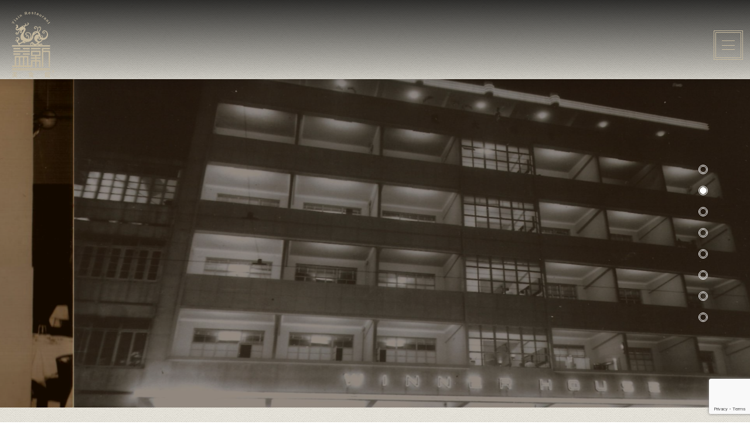

--- FILE ---
content_type: text/html; charset=UTF-8
request_url: https://yixinrestaurant.com/about
body_size: 6081
content:
<!doctype html>
<html lang="en-US">
<head>
	<meta charset="UTF-8">
	<meta http-equiv="X-UA-Compatible" content="IE=edge">
	<meta name="viewport" content="width=device-width, initial-scale=1.0, maximum-scale=1.0, minimum-scale=1.0, user-scalable=0, viewport-fit=cover">
	<meta name="format-detection" content="telephone=no, email=no">
	<link rel="icon" href="/themes/bingo/static/img/yixin-favicon.png" type="img/x-icon">
	<title>Yixin Restaurant</title>
	<meta name="keywords" content="">
	<meta name="description" content="">
	<meta property="og:title" content="Yixin Restaurant">
	<meta property="og:type" content="website">
	<meta property="og:image" content="/uploads/image/202208/4a62519c6b47bd34d98cef9c6335d7f0.jpg">
	<meta property="og:description" content="">
	<link rel="stylesheet" type="text/css" href="/themes/bingo/static/css/reset.css"/>
	<link rel="stylesheet" type="text/css" href="/themes/bingo/static/css/slick.css"/>
	<link rel="stylesheet" type="text/css" href="/themes/bingo/static/css/slick-theme.css"/>
    <link rel="stylesheet" type="text/css" href="/themes/bingo/static/css/jquery.fancybox.min.css"/>
     <link rel="stylesheet" type="text/css" href="/themes/bingo/static/css/animate.css"/>
    <link rel="stylesheet" type="text/css" href="/themes/bingo/static/css/font-awesome.min.css"/>
    <link rel="stylesheet" type="text/css" href="/themes/bingo/static/css/style0521.css"/>
    <link rel="stylesheet" type="text/css" href="/themes/bingo/static/css/main.css"/>
	<link href="https://fonts.googleapis.com/css?family=Poiret+One" rel="stylesheet">
     <link href="https://fonts.googleapis.com/css?family=Tajawal:200,300,400,500,700,800,900" rel="stylesheet">
	<script src="/themes/bingo/static/js/jquery-1.11.1.min.js"></script>
	<script src="https://code.jquery.com/ui/1.12.0/jquery-ui.js"></script>
    <script type="text/javascript" src="/themes/bingo/static/js/slick.min.js"></script>
    <script type="text/javascript" src="/themes/bingo/static/js/jquery.fancybox.min.js"></script>
    <script type="text/javascript" src="/themes/bingo/static/js/jquery.dotdotdot.js"></script>
     <script type="text/javascript" src="/themes/bingo/static/js/wow.min.js"></script>
     <script type="text/javascript" src="/themes/bingo/static/js/basic.js"></script>
	 <link rel="stylesheet" type="text/css" href="/themes/bingo/static/css/hm-header.css" />
     <link rel="stylesheet" type="text/css" href="/themes/bingo/static/css/responsive1.css"/>
  
  <!-- Google tag (gtag.js) -->
<script async src="https://www.googletagmanager.com/gtag/js?id=G-XZZNLM1RZG"></script>
<script>
  window.dataLayer = window.dataLayer || [];
  function gtag(){dataLayer.push(arguments);}
  gtag('js', new Date());

  gtag('config', 'G-XZZNLM1RZG');
</script>
<script src="https://www.google.com/recaptcha/api.js?render=6Ld2s0oqAAAAAIS4F5ClIlgOvBCUaMmcu_oBOfcj"></script>
</head>
<style>
	.promo .left{background-size: contain !important;}
</style><body>

<style>
.pulldown>li{  font-family: 'Times-New-Roman';}
.pulldown>li{
	  font-family: 'Times-New-Roman';
}
</style>
 <div id="global-container">
                                    <div class="header">
                                        <a href="/" class="go"><div class="home-logo"><img src="/uploads/image/202208/ba96570aca9e02636afdf087ff71d232.png" alt="Yixin Restaurant"></div></a>
                                        <a href="/" class="go"><div class="logo"><img src="/themes/bingo/static/img/logo-small.png" alt="Yixin Restaurant"></div></a>
                                        <a href="javascript:void(0)" class="btn-toggle">
                                            <span></span>
                                            <span></span>
                                            <span></span>
                                        </a>
                                        <div class="mobile-menu-wrap">
                                            <div class="nav-wrap">
                                                <div class="line line-1"></div>
                                                <ul class="main-nav">
                                                    <li class="nav0"><a href="/">Home</li>
													                                                     <li class="nav1"><a href="/about" class="go">About Yixin</a></li>
													                                                     <li class="nav2"><a href="/articles/event" class="go">Event</a></li>
													                                                     <li class="nav3"><a href="/articles/menu" class="go">Menu</a></li>
													                                                     <li class="nav4"><a href="/articles/gallery" class="go">Gallery</a></li>
													                                                     <li class="nav5"><a href="/articles/media" class="go">Media</a></li>
													                                                     <li class="nav6"><a href="/contact" class="go">Contact</a></li>
													                                                 </ul>
                                                <div class="line line-calc"></div>
                                            </div>

                                            <div class="right-menu-wrap">
                                                <div class="right-menu">
                                                    <div class="right-menu-row">
																																																																	   <a href="/zh-hk/about" title="繁" class="small-btn go">繁</a>
													   													                                                        <!--<div class="line line-2"></div>
                                                        <a href="javascript:alert('Coming soon');"  class="small-btn go">Shop</a>-->
                                                        <div class="line line-2"></div>
                                                        <div class="small-btn book-btn">Reservation</div>
                                                    </div>

                                                    <div class="right-menu-row">
                                                        <div class="line line-2"></div>
                                                        <ul class="cir-nav">
                                                            <li>
                                                                <a href="https://www.facebook.com/profile.php?id=61563889348655" target="_blank">
                                                                    <div><i class="fa fa-facebook" aria-hidden="true"></i></div>
                                                                </a>
                                                            </li>
                                                            <li>
                                                                <a href="https://en.tripadvisor.com.hk/Restaurant_Review-g294217-d3223819-Reviews-Yixin_Restaurant-Hong_Kong.html" target="_blank"><div><i class="fa fa-tripadvisor" aria-hidden="true"></i></div>
                                                                </a>
                                                            </li>
                                                            <li>
                                                                <a href="https://www.instagram.com/yixinrestaurant1953/" target="_blank"><div><img src="/themes/bingo/static/img/ins.png"/></div>
                                                                </a>
                                                            </li>
                                                            <!-- <li>
                                                                <a href=""><div>繁</div></a>
                                                            </li> -->
                                                        </ul>
                                                        <div class="line line-1"></div>
                                                    </div>

                                                </div>
                                            </div>
                                        </div>
                                        <!-- .mobile-menu-wrap -->

                                    </div>
                                    <script>
                                        $(document).ready(function () {



                                        });
                                    </script>
                                    <div class="loader"></div>

                                    <div class="book-overlay"></div>
                                    <div class="booking-form">
									  <!--<form action="/form/5" method="post" enctype="multipart/form-data" id="reservation_forms"  class="row ">-->
                                          <form  class="row ">
                                            <ul class="close-btn">
                                                <li></li>
                                                <li></li>
                                            </ul>
                                            <div class="form-title">Reservation</div>
                                            <div class="para"> Reservation Please fill in the form below for reservation. Our staff will respond to you within 48 hours.</div>
                                            <input type="text" placeholder="Name" name="name"/>
                                            <input type="text" placeholder="Email" name="email"/>
                                            <input type="text" placeholder="Contact Number" name="phone" pattern="\d+"/>
                                            <input type="hidden" name="people" value="1 person" />
                                            <input type="hidden" name="date" value="2026-01-22" />
                                            <input type="hidden" name="time" value="11:30" />
                        
                                            <ul class="select-list">
                                                <li class="select-wrap select-1">
                                                    <ul class="block">
                                                        <li class="active">1 </li>
                                                        <li>2 </li>
                                                        <li>3 </li>
                                                        <li>4 </li>
                                                        <li>5 </li>
                                                        <li>6 </li>
                                                        <li>7 </li>
                                                        <li>8 </li>
                                                        <li>9 </li>
                                                        <li>10 </li>
                                                        <li>11 </li>
                                                        <li>12 </li>
                                                    </ul>
                                                    <ul class="pulldown" id="style-8">
                                                        <li>1 </li>
                                                        <li>2 </li>
                                                        <li>3 </li>
                                                        <li>4 </li>
                                                        <li>5 </li>
                                                        <li>6 </li>
                                                        <li>7 </li>
                                                        <li>8 </li>
                                                        <li>9 </li>
                                                        <li>10 </li>
                                                        <li>11 </li>
                                                        <li>12 </li>
                                                    </ul>
                                                </li>
                                                <li class="select-wrap select-2">
                                                    <ul class="block">
																														
																													
                                                                                                                                                       
<li class="active">2026-01-22</li><li >2026-01-23</li><li >2026-01-24</li><li >2026-01-25</li><li >2026-01-26</li><li >2026-01-27</li><li >2026-01-28</li><li >2026-01-29</li><li >2026-01-30</li><li >2026-01-31</li><li >2026-02-01</li><li >2026-02-02</li><li >2026-02-03</li><li >2026-02-04</li><li >2026-02-05</li><li >2026-02-06</li><li >2026-02-07</li><li >2026-02-08</li><li >2026-02-09</li><li >2026-02-10</li><li >2026-02-11</li><li >2026-02-12</li><li >2026-02-13</li><li >2026-02-14</li><li >2026-02-15</li><li >2026-02-18</li><li >2026-02-19</li><li >2026-02-20</li>                                                                                                                
                                                                                                                </ul>
                                 
<ul class="pulldown" id="style-8"><li>2026-01-22</li><li>2026-01-23</li><li>2026-01-24</li><li>2026-01-25</li><li>2026-01-26</li><li>2026-01-27</li><li>2026-01-28</li><li>2026-01-29</li><li>2026-01-30</li><li>2026-01-31</li><li>2026-02-01</li><li>2026-02-02</li><li>2026-02-03</li><li>2026-02-04</li><li>2026-02-05</li><li>2026-02-06</li><li>2026-02-07</li><li>2026-02-08</li><li>2026-02-09</li><li>2026-02-10</li><li>2026-02-11</li><li>2026-02-12</li><li>2026-02-13</li><li>2026-02-14</li><li>2026-02-15</li><li>2026-02-18</li><li>2026-02-19</li><li>2026-02-20</li></ul>
                                                </li>
                                                <li class="select-wrap select-3" en_us>
                                                    <ul class="block">
                                                                                                                    <li class="active">11:30</li>
                                                                <li class="">12:00</li>
                                                                <li class="">12:30</li>
                                                                <li class="">13:00</li>
                                                                <li class="">13:30</li>
                                                                <li class="">14:00</li>
                                                                <li class="">14:30</li>
                                                                <li class="">15:00</li>
                                                                <li class="">15:30</li>
                                                               
                                                                <li class="">18:00</li>
                                                                <li class="">18:30</li>
                                                                <li class="">19:00</li>
                                                                <li class="">19:30</li>
                                                                <li class="">20:00</li>
                                                                <li class="">20:30</li>
                                                                <li class="">21:00</li>
                                                                <li class="">21:30</li>
                                                                <li class="">22:00</li>
                                                                <li class="">22:30</li>
                                                        </ul>
                                                    <ul class="pulldown" id="style-8">
																<li class="">11:30</li>
                                                                <li class="">12:00</li>
                                                                <li class="">12:30</li>
                                                                <li class="">13:00</li>
                                                                <li class="">13:30</li>
                                                                <li class="">14:00</li>
                                                                <li class="">14:30</li>
                                                                <li class="">15:00</li>
                                                                <li class="">15:30</li>
                                                               
                                                                <li class="">18:00</li>
                                                                <li class="">18:30</li>
                                                                <li class="">19:00</li>
                                                                <li class="">19:30</li>
                                                                <li class="">20:00</li>
                                                                <li class="">20:30</li>
                                                                <li class="">21:00</li>
                                                        
                                                        </ul>
                                                </li>
                                            </ul>
                                             <span class="btn bg-btn btns btn-default mt-3 reservation_form_submit">Submit</span>
                                
                                        </form>
                                    </div>

                                    <script>
                                        $('.btn-toggle').click(function () {
                                            $(this).toggleClass('active');
                                            $('.mobile-menu-wrap').toggleClass('active');
                                        });
										
										      // 当文档加载完成后，添加事件监听器
        document.addEventListener('DOMContentLoaded', function() {
            // 获取输入框元素
            var input = document.querySelector('input[name="phone"]');

            // 为输入框添加input事件监听器
            input.addEventListener('input', function() {
                // 移除非数字字符
                this.value = this.value.replace(/\D/g, '');
            });
        });
                                    </script>

                                    <script>
                                        $('.header .book-btn').click(function () {
                                            $('.booking-form, .book-overlay').addClass('active');
                                        });

                                        $('.book-overlay, .booking-form .close-btn').click(function () {
                                            $('.booking-form, .book-overlay').removeClass('active');
                                        });
                                    </script>

                                    <script>
                                        $('.select-list .block').each(function (index) {
                                            $(this).click(function () {
                                                $('.select-list .pulldown').eq(index).toggleClass('active');
                                                $(this).toggleClass('active');
                                            });
                                        });

                                        $('.pulldown').click(function () {
                                            $('.pulldown').removeClass('active');
                                            $('.select-list .block').removeClass('active');
                                        });
                                    </script>

                                    <script>
                                        $('.select-1 .pulldown > li').each(function (index) {
                                            $(this).click(function () {
                                                $('.select-1 .block > li').removeClass('active');
                                                $('.select-1 .block > li').eq(index).addClass('active');
                                                $('input[name=people]').val($(this).html());
                                            });
                                        });

                                        $('.select-2 .pulldown > li').each(function (index) {
                                            $(this).click(function () {
                                                $('.select-2 .block > li').removeClass('active');
                                                $('.select-2 .block > li').eq(index).addClass('active');
                                                $('input[name=date]').val($(this).html());
                                            });
                                        });

                                        $('.select-3 .pulldown > li').each(function (index) {
                                            $(this).click(function () {
                                                //12月20日21日中的 晚上6-9點 禁止預約
                                                //封23/1晚18:00
                                                //禁止 24/1, 25/1及28/1晚上18:00及後的訂枱選擇
                                                //17/1晚上18:00及後時間
                                                //19/1晚上18:00及後時間
                                                //幫忙鎖26/1晚上18:00及後，以及30/1全天
                                                //console.log($('input[name=date]').val());console.log(index);
                                                if($('input[name=date]').val() == "2024-12-20" ||
                                                    $('input[name=date]').val() == "2024-12-21" ||
                                                    $('input[name=date]').val() == "2025-01-17" || 
                                                    $('input[name=date]').val() == "2025-01-19" ||
                                                    $('input[name=date]').val() == "2025-01-23" || 
                                                    $('input[name=date]').val() == "2025-01-24" || 
                                                    $('input[name=date]').val() == "2025-01-25" ||
                                                    $('input[name=date]').val() == "2025-01-26"||
                                                    $('input[name=date]').val() == "2025-01-28"||
                                                    $('input[name=date]').val() == "2026-02-16"||
                                                    $('input[name=date]').val() == "2026-02-17"){
                                                    if(index > 8){
                                                        alert("No reservation allowed, please contact 2834 9963");
                                                        return false;
                                                    }
                                                }

                                                
                                                

                                                

                                                $('.select-3 .block > li').removeClass('active');
                                                $('.select-3 .block > li').eq(index).addClass('active');
                                                $('input[name=time]').val($(this).html());
                                            });
                                        });
                                    </script>

                                    <script>
                                        $('.go').click(function (e) {
                                            e.preventDefault();
                                            linkLocation = this.href;
                                            if (linkLocation != "") {
                                                $('.loader').removeClass('loaded');
                                                setTimeout(function () {
                                                    window.location = linkLocation;
                                                }, 400);
                                            }
                                        });
                                        $(window).load(function () {
                                            $('.loader').addClass('loaded');
                                        });
                                    </script>

                                    <script>
                                        $(document).ready(function () {
                                            $('.main-nav > li a').click(function () {
                                                $('.main-nav > li').removeClass('active');
                                                $(this).addClass('active');
                                            });
                                        });
                                    </script>


									

<script>
    $(document).ready(function() {
      let isClickable = true;
      let countdownSeconds = 3;
      let submitting = false;
      $('.reservation_form_submit').click(function() {
        if (!isClickable) {
          alert(`Cannot click within ${countdownSeconds} seconds`);
          return;
        }
        if (!submitting) {
         //12月20日21日中的 晚上6-9點 禁止預約
         //禁止 24/1, 25/1及28/1晚上18:00及後的訂枱選擇
          var times = ["18:00","18:30","19:00","19:30","20:00","20:30","21:00"];
          if($('input[name=date]').val() == "2024-12-20" ||
                $('input[name=date]').val() == "2024-12-21" ||
                $('input[name=date]').val() == "2025-01-17" ||
                $('input[name=date]').val() == "2025-01-19" ||
                $('input[name=date]').val() == "2025-01-23" || 
                $('input[name=date]').val() == "2025-01-24" ||
                $('input[name=date]').val() == "2025-01-25" ||
                $('input[name=date]').val() == "2025-01-26"||
                $('input[name=date]').val() == "2025-01-28"||
                $('input[name=date]').val() == "2026-02-16"||
                $('input[name=date]').val() == "2026-02-17" ){
                if( times.includes($('input[name=time]').val()) ){
                    alert("No reservation allowed, please contact 2834 9963");
                    return false;
                }
            }

           
            
            

          submitting = true;
          $('.reservation_form_submit').prop('disabled', true);
          $('.reservation_form_submit').text("Submitting");
          grecaptcha.ready(function() {
            grecaptcha.execute('6Ld2s0oqAAAAAIS4F5ClIlgOvBCUaMmcu_oBOfcj').then(function(token) {
              var name = $('input[name="name"]').val();
              var email = $('input[name="email"]').val();
              var phone = $('input[name="phone"]').val();
              var date = $('input[name="date"]').val();
              var time = $('input[name="time"]').val();
              var people = $('input[name="people"]').val();
              $.ajax({
                url: '/form/5',
                type: 'post',
                data: { name, email, phone, date, time, people, token },
                dataType: 'json',
                success: function(response) {
                  if (response.status === false) {
                    alert(response.message);
                  } else {
                    alert(response.message);
                    window.location.href = "/contact";
                  }
                  submitting = false;
                  $('.reservation_form_submit').prop('disabled', false);
                  $('.reservation_form_submit').text("Submit");
                  // 无论成功还是失败，3 秒后恢复可点击状态
                  setTimeout(() => {
                    isClickable = true;
                  }, 3000);
                },
                error: function(error) {
                  console.error(error);
                  submitting = false;
                  $('.reservation_form_submit').prop('disabled', false);
                  $('.reservation_form_submit').text("Submit");
                  // 错误情况下也在 3 秒后恢复可点击状态
                  setTimeout(() => {
                    isClickable = true;
                  }, 3000);
                }
              });
            });
          });
        }
      });

      setInterval(() => {
        if (!isClickable && countdownSeconds > 0) {
          countdownSeconds--;
        }
      }, 1000);
    });
  </script>


<div id="about" class="inner-page">
    <div class="about-slider-wrap">
        <div class="about-top-slider">
												    <div class="about-top-slide" style="background-image: url(/uploads/image/202208/540d8c54b5998f88f53acd30b00b4b53.jpg);"></div>
                  				    <div class="about-top-slide" style="background-image: url(/uploads/image/202208/42556d463bfacd1eb28cfb73f22474cd.jpg);"></div>
                  				    <div class="about-top-slide" style="background-image: url(/uploads/image/202208/d74a73009909e2f6cc9822f9707e1578.jpg);"></div>
                  				    <div class="about-top-slide" style="background-image: url(/uploads/image/202208/41a3efdfda8d85cab330a68b44aceee7.jpg);"></div>
                  				    <div class="about-top-slide" style="background-image: url(/uploads/image/202208/4a62519c6b47bd34d98cef9c6335d7f0.jpg);"></div>
                  				    <div class="about-top-slide" style="background-image: url(/uploads/image/202208/0d950a9d57d760811455a368a86fd0d0.jpg);"></div>
                  				    <div class="about-top-slide" style="background-image: url(/uploads/image/202208/17fdbe0497babc7893e5a9f7f227a092.jpg);"></div>
                  				    <div class="about-top-slide" style="background-image: url(/uploads/image/202208/15abd78a1a1df481f5c96224b06942a8.jpg);"></div>
                          </div>
        <div class="overlay"></div>
    </div>
    <div class="about-content">
        <div class="title-wrap">
            <ul class="title-line">
                <li></li>
                <li></li>
            </ul>
            <h2 class="with-line"></h2>
            <ul class="title-line">
                <li></li>
                <li></li>
            </ul>
        </div>
        <div class="para">
         <p>From Winner House (1953), one of few hotels in North Point, to now, YIXIN RESTAURANT has surpassed half of a century and is proud to be a part of the Hong Kong catering industry. The founder, Mr. Wong Jim-wan used his hotel experience gained at Winner House to develop a unique Cantonese cuisine, representing the Hong Kong style of Cantonese cuisines. Signature dishes include Roasted Duck in Pipa Style, Fried Crab with Ginger and Spring Onion, Boneless Chicken in Lemon Sauce, Baked Fish Guts, Smoked Pomfret, Crab Cream in Shark's Fin Soup, and a variety of nostalgic Dim Sums etc., all of which are for the enjoyment of YIXIN's customers. Some of whom have been customers from three generations.</p><p><br></p><p>YIXIN RESTAURANT, which first opened its door at North Point in the 50's, relocated to Lockhart Road, Wanchai in the 60's , Lee Theatre, Causeway Bay in the 90's , Happy Valley in 2004, Jardine's Lookout in 2007, and has now been back to Wanchai since 2008.</p><p><br></p><p>Most of our dishes have been carefully prepared and cooked with food ingredients in top qualities and skills that have accommodated over the years. Our qualified chefs are normally trained or re-trained for several years to reach to such a level that they can prepare food independently and to the standard which our Head Chef would approve. Some of our dishes have been passed down from decades ago and still remained popular dishes with the same recipes, now serving to our customers.</p>
        </div>
        <ul class="title-line bottom-line">
            <li></li>
            <li></li>
        </ul>
        <img src="/themes/bingo/static/img/common-dragon.png" class="common-dragon">
    </div>
</div>


<script>
    $(".nav1").addClass("active");
</script>
<script>
    $('.about-top-slider').slick({
        infinite: true,
        arrows: false,
        dots: true,
        autoplay: true,
        autoplaySpeed: 3000,
        speed: 2000
    });
</script>

<div class="footer">
    <div class="upper-footer">
        <div>
            <div class="footer-nav">
                <div class="tel">
				WhatsApp : <a href="https://api.whatsapp.com/send?phone=+85263835303&text=Hello" target="_blank">852-6383 5303</a> Tel : <a href="tel:852-2834 9963">852-2834 9963</a>
				</div>
                <ul class="cir-nav">
                    <li><a href="https://www.facebook.com/profile.php?id=61563889348655" target="_blank"><div><i class="fa fa-facebook" aria-hidden="true"></i></div></a></li>
                    <li><a href="https://en.tripadvisor.com.hk/Restaurant_Review-g294217-d3223819-Reviews-Yixin_Restaurant-Hong_Kong.html" target="_blank"><div><i class="fa fa-tripadvisor" aria-hidden="true"></i></div></a></li>
                    <li><a href="https://www.instagram.com/yixinrestaurant1953/" target="_blank"><div><img src="/themes/bingo/static/img/ins.png"/></div></a></li>
                </ul>
                               </div>
            <div class="sent">Copyright © 2022 Yixin Restaurant. <a href="https://www.hk-bingo.com/" target="_blank">Web Designed</a> by <a href="https://www.hk-bingo.com/" target="_blank">BINGO(HK)</a>. All rights reserved.</div>
        </div>
        <div class="small-btn book-btn">Reservation</div>
    </div>
    <div class="divider"></div>
    <div class="lower-footer">
        <ul class="tnc-wrap">
		
         
         		    <li><a href="/privacy">Privacy Policy</a></li>
				    <li><a href="/terms">Terms and Conditions</a></li>
				    <li><a href="/disclaimer">Disclaimer</a></li>
		        </ul>
    </div>
</div>

<script>
    $('.footer .book-btn').click(function () {
        $('.booking-form, .book-overlay').addClass('active');
    });

    $('.book-overlay, .booking-form .close-btn').click(function () {
        $('.booking-form, .book-overlay').removeClass('active');
    });

    $(document).ready(function() {
        var footerH = $('.footer').height();
        $('#global-container').css('padding-bottom',footerH);
    });
    $(window).resize(function(event) {
        var footerH = $('.footer').height();
        console.log(footerH);
        $('#global-container').css('padding-bottom',footerH);
    });
</script>

<script defer src="https://static.cloudflareinsights.com/beacon.min.js/vcd15cbe7772f49c399c6a5babf22c1241717689176015" integrity="sha512-ZpsOmlRQV6y907TI0dKBHq9Md29nnaEIPlkf84rnaERnq6zvWvPUqr2ft8M1aS28oN72PdrCzSjY4U6VaAw1EQ==" data-cf-beacon='{"version":"2024.11.0","token":"2ccac815ce32473392ae83e8f4dafb69","r":1,"server_timing":{"name":{"cfCacheStatus":true,"cfEdge":true,"cfExtPri":true,"cfL4":true,"cfOrigin":true,"cfSpeedBrain":true},"location_startswith":null}}' crossorigin="anonymous"></script>
</body>
</html>

--- FILE ---
content_type: text/html; charset=utf-8
request_url: https://www.google.com/recaptcha/api2/anchor?ar=1&k=6Ld2s0oqAAAAAIS4F5ClIlgOvBCUaMmcu_oBOfcj&co=aHR0cHM6Ly95aXhpbnJlc3RhdXJhbnQuY29tOjQ0Mw..&hl=en&v=PoyoqOPhxBO7pBk68S4YbpHZ&size=invisible&anchor-ms=20000&execute-ms=30000&cb=nysxzfbctery
body_size: 48792
content:
<!DOCTYPE HTML><html dir="ltr" lang="en"><head><meta http-equiv="Content-Type" content="text/html; charset=UTF-8">
<meta http-equiv="X-UA-Compatible" content="IE=edge">
<title>reCAPTCHA</title>
<style type="text/css">
/* cyrillic-ext */
@font-face {
  font-family: 'Roboto';
  font-style: normal;
  font-weight: 400;
  font-stretch: 100%;
  src: url(//fonts.gstatic.com/s/roboto/v48/KFO7CnqEu92Fr1ME7kSn66aGLdTylUAMa3GUBHMdazTgWw.woff2) format('woff2');
  unicode-range: U+0460-052F, U+1C80-1C8A, U+20B4, U+2DE0-2DFF, U+A640-A69F, U+FE2E-FE2F;
}
/* cyrillic */
@font-face {
  font-family: 'Roboto';
  font-style: normal;
  font-weight: 400;
  font-stretch: 100%;
  src: url(//fonts.gstatic.com/s/roboto/v48/KFO7CnqEu92Fr1ME7kSn66aGLdTylUAMa3iUBHMdazTgWw.woff2) format('woff2');
  unicode-range: U+0301, U+0400-045F, U+0490-0491, U+04B0-04B1, U+2116;
}
/* greek-ext */
@font-face {
  font-family: 'Roboto';
  font-style: normal;
  font-weight: 400;
  font-stretch: 100%;
  src: url(//fonts.gstatic.com/s/roboto/v48/KFO7CnqEu92Fr1ME7kSn66aGLdTylUAMa3CUBHMdazTgWw.woff2) format('woff2');
  unicode-range: U+1F00-1FFF;
}
/* greek */
@font-face {
  font-family: 'Roboto';
  font-style: normal;
  font-weight: 400;
  font-stretch: 100%;
  src: url(//fonts.gstatic.com/s/roboto/v48/KFO7CnqEu92Fr1ME7kSn66aGLdTylUAMa3-UBHMdazTgWw.woff2) format('woff2');
  unicode-range: U+0370-0377, U+037A-037F, U+0384-038A, U+038C, U+038E-03A1, U+03A3-03FF;
}
/* math */
@font-face {
  font-family: 'Roboto';
  font-style: normal;
  font-weight: 400;
  font-stretch: 100%;
  src: url(//fonts.gstatic.com/s/roboto/v48/KFO7CnqEu92Fr1ME7kSn66aGLdTylUAMawCUBHMdazTgWw.woff2) format('woff2');
  unicode-range: U+0302-0303, U+0305, U+0307-0308, U+0310, U+0312, U+0315, U+031A, U+0326-0327, U+032C, U+032F-0330, U+0332-0333, U+0338, U+033A, U+0346, U+034D, U+0391-03A1, U+03A3-03A9, U+03B1-03C9, U+03D1, U+03D5-03D6, U+03F0-03F1, U+03F4-03F5, U+2016-2017, U+2034-2038, U+203C, U+2040, U+2043, U+2047, U+2050, U+2057, U+205F, U+2070-2071, U+2074-208E, U+2090-209C, U+20D0-20DC, U+20E1, U+20E5-20EF, U+2100-2112, U+2114-2115, U+2117-2121, U+2123-214F, U+2190, U+2192, U+2194-21AE, U+21B0-21E5, U+21F1-21F2, U+21F4-2211, U+2213-2214, U+2216-22FF, U+2308-230B, U+2310, U+2319, U+231C-2321, U+2336-237A, U+237C, U+2395, U+239B-23B7, U+23D0, U+23DC-23E1, U+2474-2475, U+25AF, U+25B3, U+25B7, U+25BD, U+25C1, U+25CA, U+25CC, U+25FB, U+266D-266F, U+27C0-27FF, U+2900-2AFF, U+2B0E-2B11, U+2B30-2B4C, U+2BFE, U+3030, U+FF5B, U+FF5D, U+1D400-1D7FF, U+1EE00-1EEFF;
}
/* symbols */
@font-face {
  font-family: 'Roboto';
  font-style: normal;
  font-weight: 400;
  font-stretch: 100%;
  src: url(//fonts.gstatic.com/s/roboto/v48/KFO7CnqEu92Fr1ME7kSn66aGLdTylUAMaxKUBHMdazTgWw.woff2) format('woff2');
  unicode-range: U+0001-000C, U+000E-001F, U+007F-009F, U+20DD-20E0, U+20E2-20E4, U+2150-218F, U+2190, U+2192, U+2194-2199, U+21AF, U+21E6-21F0, U+21F3, U+2218-2219, U+2299, U+22C4-22C6, U+2300-243F, U+2440-244A, U+2460-24FF, U+25A0-27BF, U+2800-28FF, U+2921-2922, U+2981, U+29BF, U+29EB, U+2B00-2BFF, U+4DC0-4DFF, U+FFF9-FFFB, U+10140-1018E, U+10190-1019C, U+101A0, U+101D0-101FD, U+102E0-102FB, U+10E60-10E7E, U+1D2C0-1D2D3, U+1D2E0-1D37F, U+1F000-1F0FF, U+1F100-1F1AD, U+1F1E6-1F1FF, U+1F30D-1F30F, U+1F315, U+1F31C, U+1F31E, U+1F320-1F32C, U+1F336, U+1F378, U+1F37D, U+1F382, U+1F393-1F39F, U+1F3A7-1F3A8, U+1F3AC-1F3AF, U+1F3C2, U+1F3C4-1F3C6, U+1F3CA-1F3CE, U+1F3D4-1F3E0, U+1F3ED, U+1F3F1-1F3F3, U+1F3F5-1F3F7, U+1F408, U+1F415, U+1F41F, U+1F426, U+1F43F, U+1F441-1F442, U+1F444, U+1F446-1F449, U+1F44C-1F44E, U+1F453, U+1F46A, U+1F47D, U+1F4A3, U+1F4B0, U+1F4B3, U+1F4B9, U+1F4BB, U+1F4BF, U+1F4C8-1F4CB, U+1F4D6, U+1F4DA, U+1F4DF, U+1F4E3-1F4E6, U+1F4EA-1F4ED, U+1F4F7, U+1F4F9-1F4FB, U+1F4FD-1F4FE, U+1F503, U+1F507-1F50B, U+1F50D, U+1F512-1F513, U+1F53E-1F54A, U+1F54F-1F5FA, U+1F610, U+1F650-1F67F, U+1F687, U+1F68D, U+1F691, U+1F694, U+1F698, U+1F6AD, U+1F6B2, U+1F6B9-1F6BA, U+1F6BC, U+1F6C6-1F6CF, U+1F6D3-1F6D7, U+1F6E0-1F6EA, U+1F6F0-1F6F3, U+1F6F7-1F6FC, U+1F700-1F7FF, U+1F800-1F80B, U+1F810-1F847, U+1F850-1F859, U+1F860-1F887, U+1F890-1F8AD, U+1F8B0-1F8BB, U+1F8C0-1F8C1, U+1F900-1F90B, U+1F93B, U+1F946, U+1F984, U+1F996, U+1F9E9, U+1FA00-1FA6F, U+1FA70-1FA7C, U+1FA80-1FA89, U+1FA8F-1FAC6, U+1FACE-1FADC, U+1FADF-1FAE9, U+1FAF0-1FAF8, U+1FB00-1FBFF;
}
/* vietnamese */
@font-face {
  font-family: 'Roboto';
  font-style: normal;
  font-weight: 400;
  font-stretch: 100%;
  src: url(//fonts.gstatic.com/s/roboto/v48/KFO7CnqEu92Fr1ME7kSn66aGLdTylUAMa3OUBHMdazTgWw.woff2) format('woff2');
  unicode-range: U+0102-0103, U+0110-0111, U+0128-0129, U+0168-0169, U+01A0-01A1, U+01AF-01B0, U+0300-0301, U+0303-0304, U+0308-0309, U+0323, U+0329, U+1EA0-1EF9, U+20AB;
}
/* latin-ext */
@font-face {
  font-family: 'Roboto';
  font-style: normal;
  font-weight: 400;
  font-stretch: 100%;
  src: url(//fonts.gstatic.com/s/roboto/v48/KFO7CnqEu92Fr1ME7kSn66aGLdTylUAMa3KUBHMdazTgWw.woff2) format('woff2');
  unicode-range: U+0100-02BA, U+02BD-02C5, U+02C7-02CC, U+02CE-02D7, U+02DD-02FF, U+0304, U+0308, U+0329, U+1D00-1DBF, U+1E00-1E9F, U+1EF2-1EFF, U+2020, U+20A0-20AB, U+20AD-20C0, U+2113, U+2C60-2C7F, U+A720-A7FF;
}
/* latin */
@font-face {
  font-family: 'Roboto';
  font-style: normal;
  font-weight: 400;
  font-stretch: 100%;
  src: url(//fonts.gstatic.com/s/roboto/v48/KFO7CnqEu92Fr1ME7kSn66aGLdTylUAMa3yUBHMdazQ.woff2) format('woff2');
  unicode-range: U+0000-00FF, U+0131, U+0152-0153, U+02BB-02BC, U+02C6, U+02DA, U+02DC, U+0304, U+0308, U+0329, U+2000-206F, U+20AC, U+2122, U+2191, U+2193, U+2212, U+2215, U+FEFF, U+FFFD;
}
/* cyrillic-ext */
@font-face {
  font-family: 'Roboto';
  font-style: normal;
  font-weight: 500;
  font-stretch: 100%;
  src: url(//fonts.gstatic.com/s/roboto/v48/KFO7CnqEu92Fr1ME7kSn66aGLdTylUAMa3GUBHMdazTgWw.woff2) format('woff2');
  unicode-range: U+0460-052F, U+1C80-1C8A, U+20B4, U+2DE0-2DFF, U+A640-A69F, U+FE2E-FE2F;
}
/* cyrillic */
@font-face {
  font-family: 'Roboto';
  font-style: normal;
  font-weight: 500;
  font-stretch: 100%;
  src: url(//fonts.gstatic.com/s/roboto/v48/KFO7CnqEu92Fr1ME7kSn66aGLdTylUAMa3iUBHMdazTgWw.woff2) format('woff2');
  unicode-range: U+0301, U+0400-045F, U+0490-0491, U+04B0-04B1, U+2116;
}
/* greek-ext */
@font-face {
  font-family: 'Roboto';
  font-style: normal;
  font-weight: 500;
  font-stretch: 100%;
  src: url(//fonts.gstatic.com/s/roboto/v48/KFO7CnqEu92Fr1ME7kSn66aGLdTylUAMa3CUBHMdazTgWw.woff2) format('woff2');
  unicode-range: U+1F00-1FFF;
}
/* greek */
@font-face {
  font-family: 'Roboto';
  font-style: normal;
  font-weight: 500;
  font-stretch: 100%;
  src: url(//fonts.gstatic.com/s/roboto/v48/KFO7CnqEu92Fr1ME7kSn66aGLdTylUAMa3-UBHMdazTgWw.woff2) format('woff2');
  unicode-range: U+0370-0377, U+037A-037F, U+0384-038A, U+038C, U+038E-03A1, U+03A3-03FF;
}
/* math */
@font-face {
  font-family: 'Roboto';
  font-style: normal;
  font-weight: 500;
  font-stretch: 100%;
  src: url(//fonts.gstatic.com/s/roboto/v48/KFO7CnqEu92Fr1ME7kSn66aGLdTylUAMawCUBHMdazTgWw.woff2) format('woff2');
  unicode-range: U+0302-0303, U+0305, U+0307-0308, U+0310, U+0312, U+0315, U+031A, U+0326-0327, U+032C, U+032F-0330, U+0332-0333, U+0338, U+033A, U+0346, U+034D, U+0391-03A1, U+03A3-03A9, U+03B1-03C9, U+03D1, U+03D5-03D6, U+03F0-03F1, U+03F4-03F5, U+2016-2017, U+2034-2038, U+203C, U+2040, U+2043, U+2047, U+2050, U+2057, U+205F, U+2070-2071, U+2074-208E, U+2090-209C, U+20D0-20DC, U+20E1, U+20E5-20EF, U+2100-2112, U+2114-2115, U+2117-2121, U+2123-214F, U+2190, U+2192, U+2194-21AE, U+21B0-21E5, U+21F1-21F2, U+21F4-2211, U+2213-2214, U+2216-22FF, U+2308-230B, U+2310, U+2319, U+231C-2321, U+2336-237A, U+237C, U+2395, U+239B-23B7, U+23D0, U+23DC-23E1, U+2474-2475, U+25AF, U+25B3, U+25B7, U+25BD, U+25C1, U+25CA, U+25CC, U+25FB, U+266D-266F, U+27C0-27FF, U+2900-2AFF, U+2B0E-2B11, U+2B30-2B4C, U+2BFE, U+3030, U+FF5B, U+FF5D, U+1D400-1D7FF, U+1EE00-1EEFF;
}
/* symbols */
@font-face {
  font-family: 'Roboto';
  font-style: normal;
  font-weight: 500;
  font-stretch: 100%;
  src: url(//fonts.gstatic.com/s/roboto/v48/KFO7CnqEu92Fr1ME7kSn66aGLdTylUAMaxKUBHMdazTgWw.woff2) format('woff2');
  unicode-range: U+0001-000C, U+000E-001F, U+007F-009F, U+20DD-20E0, U+20E2-20E4, U+2150-218F, U+2190, U+2192, U+2194-2199, U+21AF, U+21E6-21F0, U+21F3, U+2218-2219, U+2299, U+22C4-22C6, U+2300-243F, U+2440-244A, U+2460-24FF, U+25A0-27BF, U+2800-28FF, U+2921-2922, U+2981, U+29BF, U+29EB, U+2B00-2BFF, U+4DC0-4DFF, U+FFF9-FFFB, U+10140-1018E, U+10190-1019C, U+101A0, U+101D0-101FD, U+102E0-102FB, U+10E60-10E7E, U+1D2C0-1D2D3, U+1D2E0-1D37F, U+1F000-1F0FF, U+1F100-1F1AD, U+1F1E6-1F1FF, U+1F30D-1F30F, U+1F315, U+1F31C, U+1F31E, U+1F320-1F32C, U+1F336, U+1F378, U+1F37D, U+1F382, U+1F393-1F39F, U+1F3A7-1F3A8, U+1F3AC-1F3AF, U+1F3C2, U+1F3C4-1F3C6, U+1F3CA-1F3CE, U+1F3D4-1F3E0, U+1F3ED, U+1F3F1-1F3F3, U+1F3F5-1F3F7, U+1F408, U+1F415, U+1F41F, U+1F426, U+1F43F, U+1F441-1F442, U+1F444, U+1F446-1F449, U+1F44C-1F44E, U+1F453, U+1F46A, U+1F47D, U+1F4A3, U+1F4B0, U+1F4B3, U+1F4B9, U+1F4BB, U+1F4BF, U+1F4C8-1F4CB, U+1F4D6, U+1F4DA, U+1F4DF, U+1F4E3-1F4E6, U+1F4EA-1F4ED, U+1F4F7, U+1F4F9-1F4FB, U+1F4FD-1F4FE, U+1F503, U+1F507-1F50B, U+1F50D, U+1F512-1F513, U+1F53E-1F54A, U+1F54F-1F5FA, U+1F610, U+1F650-1F67F, U+1F687, U+1F68D, U+1F691, U+1F694, U+1F698, U+1F6AD, U+1F6B2, U+1F6B9-1F6BA, U+1F6BC, U+1F6C6-1F6CF, U+1F6D3-1F6D7, U+1F6E0-1F6EA, U+1F6F0-1F6F3, U+1F6F7-1F6FC, U+1F700-1F7FF, U+1F800-1F80B, U+1F810-1F847, U+1F850-1F859, U+1F860-1F887, U+1F890-1F8AD, U+1F8B0-1F8BB, U+1F8C0-1F8C1, U+1F900-1F90B, U+1F93B, U+1F946, U+1F984, U+1F996, U+1F9E9, U+1FA00-1FA6F, U+1FA70-1FA7C, U+1FA80-1FA89, U+1FA8F-1FAC6, U+1FACE-1FADC, U+1FADF-1FAE9, U+1FAF0-1FAF8, U+1FB00-1FBFF;
}
/* vietnamese */
@font-face {
  font-family: 'Roboto';
  font-style: normal;
  font-weight: 500;
  font-stretch: 100%;
  src: url(//fonts.gstatic.com/s/roboto/v48/KFO7CnqEu92Fr1ME7kSn66aGLdTylUAMa3OUBHMdazTgWw.woff2) format('woff2');
  unicode-range: U+0102-0103, U+0110-0111, U+0128-0129, U+0168-0169, U+01A0-01A1, U+01AF-01B0, U+0300-0301, U+0303-0304, U+0308-0309, U+0323, U+0329, U+1EA0-1EF9, U+20AB;
}
/* latin-ext */
@font-face {
  font-family: 'Roboto';
  font-style: normal;
  font-weight: 500;
  font-stretch: 100%;
  src: url(//fonts.gstatic.com/s/roboto/v48/KFO7CnqEu92Fr1ME7kSn66aGLdTylUAMa3KUBHMdazTgWw.woff2) format('woff2');
  unicode-range: U+0100-02BA, U+02BD-02C5, U+02C7-02CC, U+02CE-02D7, U+02DD-02FF, U+0304, U+0308, U+0329, U+1D00-1DBF, U+1E00-1E9F, U+1EF2-1EFF, U+2020, U+20A0-20AB, U+20AD-20C0, U+2113, U+2C60-2C7F, U+A720-A7FF;
}
/* latin */
@font-face {
  font-family: 'Roboto';
  font-style: normal;
  font-weight: 500;
  font-stretch: 100%;
  src: url(//fonts.gstatic.com/s/roboto/v48/KFO7CnqEu92Fr1ME7kSn66aGLdTylUAMa3yUBHMdazQ.woff2) format('woff2');
  unicode-range: U+0000-00FF, U+0131, U+0152-0153, U+02BB-02BC, U+02C6, U+02DA, U+02DC, U+0304, U+0308, U+0329, U+2000-206F, U+20AC, U+2122, U+2191, U+2193, U+2212, U+2215, U+FEFF, U+FFFD;
}
/* cyrillic-ext */
@font-face {
  font-family: 'Roboto';
  font-style: normal;
  font-weight: 900;
  font-stretch: 100%;
  src: url(//fonts.gstatic.com/s/roboto/v48/KFO7CnqEu92Fr1ME7kSn66aGLdTylUAMa3GUBHMdazTgWw.woff2) format('woff2');
  unicode-range: U+0460-052F, U+1C80-1C8A, U+20B4, U+2DE0-2DFF, U+A640-A69F, U+FE2E-FE2F;
}
/* cyrillic */
@font-face {
  font-family: 'Roboto';
  font-style: normal;
  font-weight: 900;
  font-stretch: 100%;
  src: url(//fonts.gstatic.com/s/roboto/v48/KFO7CnqEu92Fr1ME7kSn66aGLdTylUAMa3iUBHMdazTgWw.woff2) format('woff2');
  unicode-range: U+0301, U+0400-045F, U+0490-0491, U+04B0-04B1, U+2116;
}
/* greek-ext */
@font-face {
  font-family: 'Roboto';
  font-style: normal;
  font-weight: 900;
  font-stretch: 100%;
  src: url(//fonts.gstatic.com/s/roboto/v48/KFO7CnqEu92Fr1ME7kSn66aGLdTylUAMa3CUBHMdazTgWw.woff2) format('woff2');
  unicode-range: U+1F00-1FFF;
}
/* greek */
@font-face {
  font-family: 'Roboto';
  font-style: normal;
  font-weight: 900;
  font-stretch: 100%;
  src: url(//fonts.gstatic.com/s/roboto/v48/KFO7CnqEu92Fr1ME7kSn66aGLdTylUAMa3-UBHMdazTgWw.woff2) format('woff2');
  unicode-range: U+0370-0377, U+037A-037F, U+0384-038A, U+038C, U+038E-03A1, U+03A3-03FF;
}
/* math */
@font-face {
  font-family: 'Roboto';
  font-style: normal;
  font-weight: 900;
  font-stretch: 100%;
  src: url(//fonts.gstatic.com/s/roboto/v48/KFO7CnqEu92Fr1ME7kSn66aGLdTylUAMawCUBHMdazTgWw.woff2) format('woff2');
  unicode-range: U+0302-0303, U+0305, U+0307-0308, U+0310, U+0312, U+0315, U+031A, U+0326-0327, U+032C, U+032F-0330, U+0332-0333, U+0338, U+033A, U+0346, U+034D, U+0391-03A1, U+03A3-03A9, U+03B1-03C9, U+03D1, U+03D5-03D6, U+03F0-03F1, U+03F4-03F5, U+2016-2017, U+2034-2038, U+203C, U+2040, U+2043, U+2047, U+2050, U+2057, U+205F, U+2070-2071, U+2074-208E, U+2090-209C, U+20D0-20DC, U+20E1, U+20E5-20EF, U+2100-2112, U+2114-2115, U+2117-2121, U+2123-214F, U+2190, U+2192, U+2194-21AE, U+21B0-21E5, U+21F1-21F2, U+21F4-2211, U+2213-2214, U+2216-22FF, U+2308-230B, U+2310, U+2319, U+231C-2321, U+2336-237A, U+237C, U+2395, U+239B-23B7, U+23D0, U+23DC-23E1, U+2474-2475, U+25AF, U+25B3, U+25B7, U+25BD, U+25C1, U+25CA, U+25CC, U+25FB, U+266D-266F, U+27C0-27FF, U+2900-2AFF, U+2B0E-2B11, U+2B30-2B4C, U+2BFE, U+3030, U+FF5B, U+FF5D, U+1D400-1D7FF, U+1EE00-1EEFF;
}
/* symbols */
@font-face {
  font-family: 'Roboto';
  font-style: normal;
  font-weight: 900;
  font-stretch: 100%;
  src: url(//fonts.gstatic.com/s/roboto/v48/KFO7CnqEu92Fr1ME7kSn66aGLdTylUAMaxKUBHMdazTgWw.woff2) format('woff2');
  unicode-range: U+0001-000C, U+000E-001F, U+007F-009F, U+20DD-20E0, U+20E2-20E4, U+2150-218F, U+2190, U+2192, U+2194-2199, U+21AF, U+21E6-21F0, U+21F3, U+2218-2219, U+2299, U+22C4-22C6, U+2300-243F, U+2440-244A, U+2460-24FF, U+25A0-27BF, U+2800-28FF, U+2921-2922, U+2981, U+29BF, U+29EB, U+2B00-2BFF, U+4DC0-4DFF, U+FFF9-FFFB, U+10140-1018E, U+10190-1019C, U+101A0, U+101D0-101FD, U+102E0-102FB, U+10E60-10E7E, U+1D2C0-1D2D3, U+1D2E0-1D37F, U+1F000-1F0FF, U+1F100-1F1AD, U+1F1E6-1F1FF, U+1F30D-1F30F, U+1F315, U+1F31C, U+1F31E, U+1F320-1F32C, U+1F336, U+1F378, U+1F37D, U+1F382, U+1F393-1F39F, U+1F3A7-1F3A8, U+1F3AC-1F3AF, U+1F3C2, U+1F3C4-1F3C6, U+1F3CA-1F3CE, U+1F3D4-1F3E0, U+1F3ED, U+1F3F1-1F3F3, U+1F3F5-1F3F7, U+1F408, U+1F415, U+1F41F, U+1F426, U+1F43F, U+1F441-1F442, U+1F444, U+1F446-1F449, U+1F44C-1F44E, U+1F453, U+1F46A, U+1F47D, U+1F4A3, U+1F4B0, U+1F4B3, U+1F4B9, U+1F4BB, U+1F4BF, U+1F4C8-1F4CB, U+1F4D6, U+1F4DA, U+1F4DF, U+1F4E3-1F4E6, U+1F4EA-1F4ED, U+1F4F7, U+1F4F9-1F4FB, U+1F4FD-1F4FE, U+1F503, U+1F507-1F50B, U+1F50D, U+1F512-1F513, U+1F53E-1F54A, U+1F54F-1F5FA, U+1F610, U+1F650-1F67F, U+1F687, U+1F68D, U+1F691, U+1F694, U+1F698, U+1F6AD, U+1F6B2, U+1F6B9-1F6BA, U+1F6BC, U+1F6C6-1F6CF, U+1F6D3-1F6D7, U+1F6E0-1F6EA, U+1F6F0-1F6F3, U+1F6F7-1F6FC, U+1F700-1F7FF, U+1F800-1F80B, U+1F810-1F847, U+1F850-1F859, U+1F860-1F887, U+1F890-1F8AD, U+1F8B0-1F8BB, U+1F8C0-1F8C1, U+1F900-1F90B, U+1F93B, U+1F946, U+1F984, U+1F996, U+1F9E9, U+1FA00-1FA6F, U+1FA70-1FA7C, U+1FA80-1FA89, U+1FA8F-1FAC6, U+1FACE-1FADC, U+1FADF-1FAE9, U+1FAF0-1FAF8, U+1FB00-1FBFF;
}
/* vietnamese */
@font-face {
  font-family: 'Roboto';
  font-style: normal;
  font-weight: 900;
  font-stretch: 100%;
  src: url(//fonts.gstatic.com/s/roboto/v48/KFO7CnqEu92Fr1ME7kSn66aGLdTylUAMa3OUBHMdazTgWw.woff2) format('woff2');
  unicode-range: U+0102-0103, U+0110-0111, U+0128-0129, U+0168-0169, U+01A0-01A1, U+01AF-01B0, U+0300-0301, U+0303-0304, U+0308-0309, U+0323, U+0329, U+1EA0-1EF9, U+20AB;
}
/* latin-ext */
@font-face {
  font-family: 'Roboto';
  font-style: normal;
  font-weight: 900;
  font-stretch: 100%;
  src: url(//fonts.gstatic.com/s/roboto/v48/KFO7CnqEu92Fr1ME7kSn66aGLdTylUAMa3KUBHMdazTgWw.woff2) format('woff2');
  unicode-range: U+0100-02BA, U+02BD-02C5, U+02C7-02CC, U+02CE-02D7, U+02DD-02FF, U+0304, U+0308, U+0329, U+1D00-1DBF, U+1E00-1E9F, U+1EF2-1EFF, U+2020, U+20A0-20AB, U+20AD-20C0, U+2113, U+2C60-2C7F, U+A720-A7FF;
}
/* latin */
@font-face {
  font-family: 'Roboto';
  font-style: normal;
  font-weight: 900;
  font-stretch: 100%;
  src: url(//fonts.gstatic.com/s/roboto/v48/KFO7CnqEu92Fr1ME7kSn66aGLdTylUAMa3yUBHMdazQ.woff2) format('woff2');
  unicode-range: U+0000-00FF, U+0131, U+0152-0153, U+02BB-02BC, U+02C6, U+02DA, U+02DC, U+0304, U+0308, U+0329, U+2000-206F, U+20AC, U+2122, U+2191, U+2193, U+2212, U+2215, U+FEFF, U+FFFD;
}

</style>
<link rel="stylesheet" type="text/css" href="https://www.gstatic.com/recaptcha/releases/PoyoqOPhxBO7pBk68S4YbpHZ/styles__ltr.css">
<script nonce="m2hsiWUYn_xYliTsk_rVbw" type="text/javascript">window['__recaptcha_api'] = 'https://www.google.com/recaptcha/api2/';</script>
<script type="text/javascript" src="https://www.gstatic.com/recaptcha/releases/PoyoqOPhxBO7pBk68S4YbpHZ/recaptcha__en.js" nonce="m2hsiWUYn_xYliTsk_rVbw">
      
    </script></head>
<body><div id="rc-anchor-alert" class="rc-anchor-alert"></div>
<input type="hidden" id="recaptcha-token" value="[base64]">
<script type="text/javascript" nonce="m2hsiWUYn_xYliTsk_rVbw">
      recaptcha.anchor.Main.init("[\x22ainput\x22,[\x22bgdata\x22,\x22\x22,\[base64]/[base64]/MjU1Ong/[base64]/[base64]/[base64]/[base64]/[base64]/[base64]/[base64]/[base64]/[base64]/[base64]/[base64]/[base64]/[base64]/[base64]/[base64]\\u003d\x22,\[base64]\\u003d\x22,\[base64]/[base64]/Cs8OmEcKSRcKTw5YBQ8OVw7/Dt8O0w4ZScsKfw6vDjxhoSMKHwqDCmm7CsMKQWUV0Z8ORIMKUw4t7CcKjwpojeUAiw7sQwpc7w4/CgDzDrMKXCWc4woUlw7Ifwogvw51FNsKbS8K+RcO/wp4+w5ofwp3DpG9NwrZrw7nCkzHCnDYhbgtuw7pnLsKFwo/[base64]/CsOAwpDDosK5wpDCvnDDjMOXDcKHw6nDisKpb8KNG8K2w6V3E3MWw7/CoEHCq8O1U1bDnV7CtX49w6DDui1BB8KVwozCo0TCow5rw7krwrPCh3XCkwLDhWLDvMKOBsO8w6VRfsObA0jDtMOtw6/[base64]/Q8KQwobCksOZw4DDkcOhw7gawqM3w4HDrsKjBcKJwrTDkHpFZGDCmsOww5NWw5Qaw48BwofCgAkkdixrOG5maMOaK8Oie8Kpwp/CgcKKb8Obw5JTwr1Pw4UAADPCgjomfS7CoivCl8Ksw5bClkN5GMOzw6TCv8OCS8OZw4DCjHRMwqHCqG8Bw6dJGMK4B0rCiyUYdMOOFsKhMsKuw58awq0wW8O/w4/CvMOKeEHDjMKLw7fCn8K3w6pvwpsRYWU9wp3Dik0rEsKfeMK/UsODw5dTAzfDj0l0I0x1wp3CocKow5pQSMK+Ag5wOxxjWcOwejMfC8OcfcOwMVc6e8KJw5jDs8OJwrDCr8K9XSDDmMK7wrbCshgmw5lHwq3DiwPCmlLDscOKwpTCjlQjRnFdwrdoIzbDoFrDgVlGNA9tGMKFL8O5wqfCpD4IdRrDhsKZw5bDj3XDicK/w7jDkAIbw4caScO2JFxjN8OpLcOkw4/DulLCvl47dHDCmcKtR213CAZAw63Cl8KSCMO0w6lbw5o1Qy5gZsKaG8KdwrfDucOaEcKHwrdJwp3DvQ7CuMOswonDkgNIw7lAwr/DrMOpKTE9GcKYfcKoS8O8woJ+w5wvJz7DlXYhWMKkwoAowr7DmCvCo1PDjhvCvcOOwo7CrMO7QTssc8OBw4DDqcOnwpXCg8OKKX7CvgjDkcOXXsKzw5hZwpHDh8OCwpxwwrBUdR0Fw7TCtMO+KMOOw49owrPDlmXCpy7Cp8Kiw4HDsMObXMKmwrdpwq3Cj8K6w5NLwo/Cu3XDuyzDkjEzwq7CpDfCqWNwC8KrXMOZwoNxw7HDu8KzRcKGGwJAeMO9wrnDvsODwovDpMOBw6bCr8O0N8KkUDzDimzDgMO1wpTCm8Ojw5TClsKrPcO/[base64]/[base64]/DiMOvw4fDqDHDpVkiwpMcwqDCsMOpLsK9AcOyX8KFw60Bw75owoMgwpExw4fDinTDmcK/wo/CucKIw7LDpMOYw65iJXrDplh9w5oeNMOEwpxeVsOdQAtQw6kZwpIpwrzDuXTCnw3DgG3Cp1gCGV17LcK5IDXCo8O4w7lZFMOtKsO0w7bCqmHCs8OWX8Odw6czwqFhGytRwpJQw68YYsOudMObC3o6woTCocOewrDDkMOhN8Oaw4PDlcOMWMK/JHfDnnPCoQzChW7CrcOTwqbDssKIw5LCuRIdHwQxI8KMw5bDuhhnwrZ/Yi/DkGLDu8Oawo/[base64]/I27Dr2pnwq5CwqEAOMOJd8KkwqDDvD1nNcKBZGbCjMKkwo/CvcONwqDCh8Krw7bDtATDlsKgOMKCwooQw4vCmmXCiF7DpA5ew5hIScOaE3fDmsKkw65FGcKHJ1/DuiFDw7fDtsKfd8Oyw59EJcK5wqJzXsKdw6cSVMOaDcK8OntdwoDCu33Dp8OeIMKFwo3CjsOCwqdQw4XCtEjCgMOYw4rClgbDu8Kpwqg3w5XDiRRCwrx/GmPDrsKWwrjCqS4TecOsYcKnKgNpIkLDlMKZw47DnMOvwr5Gw5LDgsOEfRAOwo7Cj2PCjMKOwrwdO8KDwqPCrcKddCTCtMOYdV3DnCMnwozCu38iw6wTwrZow517wpbDoMOFAsOuwrdTdjIvXsO1w6J6woEJJihDAQfDqVHCqHZNw7/DgCBLH3gzw7hcw43Dr8OCGMKNw4/[base64]/DqwIrwrR0akzCiGw/w58VMx1oBDPDpSoYIFx2wpQVw69ywqbDkcO+w7fDpUXDtjdow7TCq09gbTbCm8O9XB4aw5d7dA/CvcOxwrHDomfCicKhwq9yw6PCtMOmDcKqw4Yqw47Dv8O3Q8K3UMKsw4bCvULCr8OKc8KJwoprwrMUSMKVwoAYw6EDw4jDpyLDjE/DiAB/RMKhFsKFKMKMw6EPRk4LJMK0ThvCtyNoWsKgwro/WBIxwqvCtGzDscOJfMOYwoXDt1/[base64]/[base64]/ClsKOCQzCmsKIwq1jwrk5w5nCrkg1w58/ZVgBw7rCrx50C2NYw7fDhXJKOG/DvMKlFRzDncOqw5Anw5VNTcONfT1fZ8OyGx1fw6hgwqYOw6HDi8OMwrYtKA10woRSGMOCwpfCvUlAXEdswrFNVFHCpsKXw5hcwoRfw5LDpMK4w4MhwrdMwpvDrcKlw57Ct0/DtcKAeDJwD1x3wqpAwpFAZsOnwr7Dp3AEBzLDmcKywrhfwrkhYsKrw4Z+UG3CkSkMwoQLwr7CgS/[base64]/wrfCvcOzwrc5KcO8w43CrsKEZXVsbcKVw4EVwrkiaMOVw6IDw5IEacOEw5sIwrVKJcO+wooSw7PDshLDs3jDvMKHw6Ifw6vDrwDCiVJ4EMOpw7dIwrnDs8K/wofCmz7CkcKpw4kmQjXCjcKaw5jCq2LCisKnw7LDm0LCl8KnecKhSWBvRFXDr1zCmcKjWcK5AMKfZnJLTgdiw4VAw43Cq8KWAcOqDcKdw5ZSXiMrw5VdNWLCkjledHbCgxfCrsO+wr/DhcO1w4FTAETDtcKpw6HDi00KwqB8IsKbw7zDrjXCow1iZMOUw5QLHHxyD8KoLsKGGG7Dmw7CphM7w5LCp3F/w5DDjhpbw7PDsTkCfjMsAlTCtsK/ATl7VsK1YwYiwo1XCQZ3Rk9RIGY0w4vCgMKkwqLDgSjDvxhHwqEkw4rCi3DCvcKUw6hrX3I4GsKewpjDvFQ2w67CqcKfFWLCgMOSQsK7wqVZw5bDul4MEDMkAR7Csl5AUcKOwrdjwrVtwqRbw7fCgsKaw4grTwgKQsKQw4ALLMK0IMKcHwHDjkYDw4jCuljDnsKVcW/DvMOvw57Cq1onwovChMKeSsKmwqPDoUgBJBbCjcKuw6TCusOpHSlLb04daMKzwpDDs8O7w7TCv2jCoTLDusK6wp/CpghoWcK6XMO5aFd8VcO8w7g/[base64]/[base64]/CusOkw57CvMKKw63CpcKxw6Bzw6NlIMORRMK/w65bwrvCmV5MD1dOd8OlDyF+cMKNNAXDqDhiC1IvwoPChsOZw7DCrcKVScOpeMKyeHBew41JwrPChHcdYcKCS2bDhmvCp8KVOmzCrsKFL8OSZAp0LsOzBcO/O2XDhDQ+wrVswpx+dsOAwpHDhcKVwonCpMOOwo02wrZmw5LCjGDCkcO1wqHCjBrCpsOrwpcSc8KkFjfDkMOODsKwXsKJwqrCvzvCscK9csKMBkclw43DmsKZw4oXIcKqw4TCnTLDncKUecKlw5hxw7/CgMOqwrrDnwE4w4Q6w7DDgcO/JsKKw5vCuMKGYMKDOEhRw4daw4NBwpXCjh/CpMOyNBAvw5LDmMK5dQZIw5fCjsOGwoMiwr/DmMKFw7HDgUc5UHjDj1QGwpHDjMKhPTDCrsKNTcKdRMKlwpbDpR4wwq3Cok0xI0bDgsOwfEFdcjJ4wolcw61FCcKMRMKBdCdYJgnDuMKDQRk3w5IIw6p1TsKRUUc5wrbDozhsw67Cun1pwpzCpMKXSlNdUVohKxodwpnDm8O9w7xkworDlFTDr8K/JsKFAg7DlcKmXMKzwofDgj/[base64]/DnsKewpzCjUsHHcOxe8Kdw6Z5w5VTBMOMMkDDtnMXJMODwoltw4grGU1fwp0PXHLCrS3Du8OCw5hMTcKRdUnDvcK2w4PCoQ7CgcOBw5/CgcOXeMO6BGPDssO8w4vCuEBaf2HCoEbDvhHDhcOkXlV/fsKXHMOda1UmL2wPw7wBOjzCuzEsNyJefMOJZxvChsObwqLDgDY5CcOTTjzCpBrDgsOuMGJbwpBHHFPCk0IXw5vDk0/DjcKgHwfCjsONwoASWsOwI8OSYm3CkhdVworDiDfCj8Kgw7/DrMKcPVtDwoBQw7wfKcKaK8Oewr3CrF1vw5bDhRd3w7LDt0XCilkOw5QhVMORbcKWwp0/[base64]/CmUzDr8OYw7Asw5V/[base64]/Csgd7wpjCucKBwrBsw5PDjcO4bFAkccKOK8Kjwrl8X8O6w5VZBUwfw6zCnwkhR8ODQ8K+O8OKwooHfcKxw7XCnhkVEUIFBcOgDsOLwqIFL2XDp0o7KcO4w6HDqXzDkjZZwr/DjgrCuMOIw6nCgDIxXHR7LsOBwok/OMKmwpXDt8KIwrfDkxMiw7FvVGJzPcOnwozCt1cVUMK8wpjCpFVgB0bCl20kH8KjVsKaRh7DmcO4M8K9wpIBwqPDnTXClx9ZPR1IFWHDjcOSCk/DucKaH8KVJ0dGKcKBw4I3X8Kyw4tHw7rDmjfCscKRdUXCoxjDr3TDlMKEw7hzacKowovDkcOSJcO8w6HDlMOMw7dZwo/[base64]/[base64]/wp8Aw610w5/CksOdw6/CkVdURCbDqcOAZH51YsOBw4MnF2PCvsODwqLCijVYw6wuQRscw5guw7fCo8KpwpcAwprDn8OIwpJywpISw4laMWPDgA5/EANYwogDUHVILsKewpXDmTZYRHQBwqzDqsKdBwssAn46wqjDg8Klw4LCrMKewogkw7/Ci8OlwrJPXsKowoTDv8KVwoTCpXxew7rCscKuaMOjPcKXwp7DlcKBc8OlXCoASj7Drx0jw4oDwp/DjlfDo2jCr8OQw7TCuzbDrMOTXSfCqhRYw7MMNcOWLFnDqEDCoit0HcK2VSDDszM1w5LDlgFPw53DvAnDkQ0xwrIAQ0cUwqUxw7tfYBPCs2drZsKAw5otwrTDtMKeXMO8ZcOSw6nDlcOfVDRmw7/DlcKcw4xyw4zCrnPCmsO+w5hEwpYbwo/DrcOKwq9mTQbChiEkwqAow4bDmMOYwqAMHyoWwqRDwq/DoSrCpMK/[base64]/CsMO5I8KcR8Omw4DCgWPDrMKxJcOuw6JjQMO9cHHCvcKTADhnEcOVUWzDvsKkADrCgcOkwqzClsOxLMO8AsOafgJVQS3CisKjFkbCqMKnw43CvMOvZ3nCqSgvK8KwYB7Cn8Knw70mFsKRw609IMKCGsOuw4vDtMKhw7PCicOCw4RaTMKGwqoEBwEMwrjCpMO+EA9/Xi10wqsrw6cxIMKUIMKbw4p9LcKBwogyw7kkwoPCsn0kw4Jaw4UZFXcSw73DqhIResOzw4MJw7Q7w4FDccOWw5fDhsOxw5kzfcOtJkPDkRnDlMOfwoDDrl7CplbDusOXw6LCoCHDtGXClxzCs8K1w5vCk8KHFsKcwqUuM8O/UMKHG8O4I8K9w4MSw6wYw7PDiMKSwrhFD8Kiw4jCriFiQ8Ksw7x4wqcWw4VDw5xdTsKrJsOlCcO/DRQ/ZDl0YQbDkl3DmcKLIsOdwq5eQzE4BcOnwpXCoy3Do1USWMKMw4rDgMOuw5DDiMOYCMOYw47CsD7CkMK/[base64]/wrpWw74gworCryQNHnbCuG/CqcKbw6bCj2/[base64]/CrQJnwqHDmjDDgcKQw40bSMKVwqzDqWfDikfDr8K6wpgASkITw78owoU2VcOKKcOWwpbCqinDi0PCpcKPVgpVc8KjwojCvcO8w7rDg8KNJnY4XhzDhQXDh8KRZk0mU8KhJMO9w7HDosO2DcKbwqwnOMKRw6dvDcOVwr3Dqzp6w4/[base64]/CgGTCjSdfwq/DtMOtwqU9w6vDhABqw6HCrMKFSsOSFCUZVFYNw5TDt0jDlGc+DkzDg8OKFMKIw5pyw6lhEcKowqfDjyzDgTx4w64LL8O4fsKWwp/DknBXw7pjPVrCgsKLwq/DtmvDiMOFwp5Jw4UQHX/CoE0fLm3Cqk/Dp8KgAcOPcMKWwoTCj8OZwpZUGMOewpB4YErDqsKGYBbChBVdNk7DpMO1w6XDjsO3wpJSwp/CiMKHw5VCw49Qw7Nbw7PCliNtw4s2wpBLw54ZYcKVWMKoacO6w7QBHMKowpNQfcORw7k/wqNHw4Maw5DDmMOgbsO9wqjCqy4Xw7F0woREGQxzw47Dp8KawobDrgfCr8O/AcKIw6QVdMOZw6V4AEfCiMOqw5/DuBTCtsOBA8KaworCuxrCpsKywqYowqjDkDxweQUWU8OHwqgVworCncK/dcOhwoXCnMK5wpPDrMOLJQd+P8KKVMKNcgVbDU/Ct3MIwp0QdFPDnMKlD8OhVMKewpsrwrPCvzZuw5/Cg8KeX8OkNgvDj8KkwrFzWyDCusKXaEpRwpEOSMOhw7gAw4DCmVjCsAnCikbDocOJMsOHwp3DjzzClMKpwojDlHJdDsKCOsKJw4HDh1XDm8KOS8K/worCrcKVIlVfwrHCllvDugzCtEhrX8K/U1V1J8Kaw7LCo8KAQWTCvR7DtnbCt8KYw5towpIwX8O7w7XDvsO/[base64]/[base64]/DmF/CtTfCoFnCpWzDksKxOh8rw4FawrUEKsK6TMKVHwFKITbCgQnCkg7DhlfCv2DDkMKvw4JiwoPCvcOuCxbDtmnCjcKSIHfCjWLDhsOuwqo7F8OCLm0DwoDClknDmE/DpcKiYcKiwqLDmXtFYn3CtHDDnnjCuHFTJTXCs8OQwq0pwpTDvMKZdT3ChRtnaVrDiMK3w4HDoBfDnsKGBjfCl8KRGlxqwpZVw7bDjsK6V27ClMK4HT0IccKkHz3CgwPDqMOBTHjCqilpF8K/woPDm8KyfMODwpzCrQJ1w6Aywr9vTiPCiMORcMKOwr1YFnBICWVqDsKLJRxjUXrDphhWBk4hwovCsSfCrcKew5fDv8OBw54FEW/[base64]/DnMKNDQLDrsKGHVdgJcOewqbCtsKhw7/Cn03CvMOBNnLCncKjw5oPwozCgQnDgsOPI8O7w5AZGnY8wpPCnEsVfSDCkzE/bEMIw7wbwrbDlMO/wq9XIQcCajEOw4/CnkjCgDtpEMKvK3fDpcO3V1fDgRHDpMOFciRBJsOaw7DCmxkTwrLDnMKOK8Osw7jDqMOSwqZqw5DDl8KAegTCsnhUwp3DtMOlw75FTz/DiMOeSsKvw7MEC8Ovw4/Cp8Osw67DtsOeBMOnw4bDgcKNTiEXVipgJEkqwpI9VzJAKEZ3KcKQMsO4RFjDlcOrETkiw57DhQXCosKPOsOcA8OJwrvCtEMFSzVsw7xLHMKOw78pL8OkworDumDCsAoaw5bDskgOw6pyEiMfw5PCi8ObbFXDscKlSsOlbcOpLsOaw7PCqyfCicK9PsK9LG7DuH/Dn8Oawr3DtBc3ecKLwpwxIlh1U3XChnADfcKAw4h7wrVYUWjClT/CuU4rw4p4w53DgMKQwqDCvsO7fSoZwo9EYMK8NAsIUDfDlX1JT1VgwrgzOl8LCBNcQQkVDB9MwqhBJQTDsMO5XMOZw6TDqg7DoMKnOMKiVixhwoDDjsOEZ18sw6MoT8KzwrLCo0nDmcOXbDDCsMOKw6fDlsOLw7cGwrbCvsOHe2gZw6/[base64]/CiR/CpsK9LQh6U8O1w6zCtiPCtcKiwqTDiWAQVm3CtsKkw6bCu8Oaw4fClRFWw5TCi8OXw70Qw6M5wpFWKHcQwpnDq8KSBF3CoMO4fhvDtWjDtMOtAW5lwqkEwrRxwpRBwo7Ds1hVw5Q5csKtw4gTw6DDkS11HsKKwoLDp8K/LMOjcldRfVlEamrCusOJeMObLsO0w4UfYsONB8OVZcObT8KnwovDohbDhT0vGizCn8OFWSDCncK2w5HCjsO8ARnDhMOXLx52XgzDgkgWw7XCu8O1RsKHBsOiw4zCtBnCqjcGw6/CvMK9CgzDjmEnczjCm2UNLjYUSXrCijVawpYww5ofKjQDwqVGO8OvccK0NsKOwpLChsKFwq/[base64]/[base64]/Cu8O/w4wgZMOKw7nDqCLCm8OAworDl8OoZnc0PRnDrE/DoQoKDMKOASjDjMK1wrU/CQMPwr/Cm8KtdxbChnlBw4XDhA8CWsKEe8KCw6BRwopLbFMPw43Cim/CnsOfKDAVYjUCLnzDscOYCAvCnwzDmlwsGcKpw7DCtMKpAkR9wqpMwrrCtzpiTBvClEpGw4V6w65sUENiMcKrwo3DusOKwpl5w6vDiMKfKT/Ct8OwwppawoPCqG7ChMKcExbChMK5w5hRw6AHwofCvMKow58Aw6/CsmHDh8OpwoppExnCscKDZmzDh0UMa0PChsO/[base64]/DmsOMw7zDi2NMwp9xw6TCusO5wqBZw7LCo8KScMO2esKbHMKtdl/Dp1pRwo7Du0hPdw7DpsOwflEAOMOBBMOxw7ZnYijDisKCKcOxShvDt1zCocKzw5TClWZfwoV/w4N0w7TDtQjDtMKeHkwFwq0Uw7/DjsKYwrHCr8K8wr52wo3Dg8KDw5bDlMK2wp7DjiTCo3NmJC8fwovDn8OGw5kYaHRNXATDpAkYN8Kfw6Qnw5bDssKdw7HDu8Oew4oEwo0rHsO1wqk6w6NfP8OIwr/CgXXCscO5w5fDjsOnKcKPbsOzwoZFPMOrXcOId1XCrsKhw43DiG/[base64]/DkcK1wqkrwpjCmnxbwqnCgcK1wpvCqCLDicO5w4fDtcOrwrBgwpplKsKjwpDDlsOqG8Oja8O8wo/ClsKnGBfCqW/DrhzCo8KWwrpDCxllDcOBwrwtC8KSwrTDg8O3YjbDnsKPUMOPwobClsKzZMKbHTAqXC7ChsOJQMO/[base64]/BMKUw7M0w6vCtWoawopuCjrDnEHDgcKEwr81UW3CkDfChsKpR2/Co148DwAqwoUfVMKBwrjCkMK3esObFWdBfRhiwr1Sw7vDpsOWPmI3W8Otw6dOw7ZaGDZXAXjCrMKxTihMKDjDr8K0w4nDiWjCtsO3fDVtPCXCqcORKh7CmMOWw4DDjQfDtTVwfsKqwpRMw6TDuS4EwrDDgH5DBMOIw7Jxw4Fpw617F8K/S8KuJsOrNMK6w79Zwqctw5NTV8OzG8O3VsOyw4PCkMKewqzDsAUJwr3DsEAuBsOtUsKQWMKMVMK3MjdwBMOAw4LDicO4woDCnMKcaypIbcKGAFZ5woXDksOzwoXCg8KkOsOxFyBXSxMfc2ZUasOOVsKywrHCosKLw6Iqw43CtsO/w7EhbcO4QMOiXMO2w5QKw6/ChMK1wrzDg8Ouwp0oOkfCmnfDhsOXfVLDpMKzw5XDqmPDp0zCtsKMwrhTd8OZU8O5w4bCoSjCtRZ8wqPDkcKJEsORwoHDosOMw7xzG8O9w4/Dn8ONK8O3wqFRbMKFaw/DlMKEw4LCmDcXw5bDrsKQbnPDsH7DpcKew4Vtw5whPsKTw7NFecOxJyzChsK9OhLCsW/CmT9iRsO/[base64]/[base64]/w5bCjcOowqTDgh0SwrTCuElQwoVuw5xEw5HDlsO0wrUOc8KwOEoYZx7Cvh9Iw55BAnRCw7nCv8Ktw7jCvXsew7LDl8OZKifDh8OBw7jDqsK4wojCtmzDt8KQV8OjGMKTwr/CgMKFw4vCtcKGw5bCl8Kdwr9AYy4BwpPDvEHCsShjdcKPOMKZwr/CkMOgw6tuwpnCkcKhwoQaCAFJC2xwwrdRw4zDssOHeMKsPTPCksOPwrvCh8OCZsOZU8OYIMK3e8K4RgzDvxvCrQ7Dnk/DgMOvNhzDjn3DlcK6w6xywpLDkT1NwojDtsOVRcKtbhtjSlclw6hIS8KfwoHDsX57DcK3wpwxw54cE27CrXZbUnoAQxfCukcURgTDunPDhlJdw6nDq0VHw4bCr8K0W1Rbwp3CncOrw5dfw4w+w6NyaMOowoLCuS/[base64]/DhTDDljgjG8OWWcKXw4zCh17Cs8Oww7bDk1TDiVvDtUTCkcKzw5Zyw4gfHGMJD8OOwo/[base64]/Cr8OPXA3CqxXDn8KSacKTKMKuLsOrw4JmwoLDmUTCohLDkhgBw7jChcKjUCRCwoVzIMOjEMOVw6BXP8OofW8aQktlwrQrMyfCoTXCosOKSVLCocOdwoPDgsKIAzkTw6LCtMO0w5XCuXXCjSkpWBZDIcKGB8OUa8OPbMKowrw9wqTCkcOVDsKzeR/[base64]/Dgnhzw7jCksOAw7luTzY0McOKwpnDpcKQbsKyw5tPwq4tQsO1wqEKSMK5CFcjD0VtwrbCnMOZwofCscO6EzwhwqokVMKMMSnCk2HCmcKowo0EJ1kWwrJ6w55ZFcO9M8OZw7wbUy9AQwrDk8KIQcOPfsKnDcO7w6JhwpUKwp/CpMKcw7YIfW/[base64]/DrUfDqHBsCidVw6jDi1NhBVrDuHDClMOaUDtfw5JbEFchSMK/AMO5G3jDpE/DiMKsw784w5hZd1Vnw6gjwr3CmQLCvXkHHMORP2w+woNIa8KGM8OUw7rCtjFEwqxBw5/CnWjCuUTDk8OPOHTDlyHCiVdDw7cpXw/[base64]/DtS3Dp8K4w7/[base64]/PsKvwq0nw4bDuyRIwrZra8KFw73CvMKSKhXDuVF2wqzCt2FEwrB2TH/DiCfDmcKiw5nCnWLCuTDDkz5lfsKywojCusK8w6rCpg8Hw7vDgMO+WQvCs8Oiw4bCgsOZWBQswpDCvg0JM3Eqw4PDjcO+wpDCtUxmM27CjzXClcKCJ8KhImNzw4PCtsKgFMK2wqpmw7hBwq/Cl1DCnnIaIy7DqMKbP8KQw6EtwpHDgWXDnEU1w53CrGLCmMObPhgeGgxISlrDillWwrbDikPDm8OLw5jDjAnDsMOWasKWwoDCrcOXGMKKNnnDmzsod8ONQkLDh8OUZsKqKsKbw5vCqcKWwpQLwrrConLCmC5sZFVZVWLDv0fCp8O6f8OWw73CpsKewr/[base64]/[base64]/Dt3J6w5ZuwrbDsA/DrMKPcsOSwozClcKLwrYtGkfDhCAHw5wowpFGw5law4p/esO0ETPDrsKOw4/ClsO5UXYUwqlKdh5ww7DDjSHCt3kzSsO1C0bDpHHDhsKTwpPDsjg8w47Cr8Kqwq8pY8Oiw7vDgxDDp2HDih4iwoTDlnXDu1cmHMKhPsKDwo/DpQ/DqxTDusKbwo8LwoR1BMOUw5A+w5AheMK2wpoLEsOWEF5FP8OgB8O5cTpAw7wLwqPCi8OUwpZdwrrCjD/[base64]/[base64]/bsO/[base64]/CtMOpZU7DnUxNwr/DiXVadMK5wpNBwoHCuT7DnGdWbn0Xw7fDgsONw6dLw6QXwozDpsKeIgTDlMKlwrQfwps1LsOzbRHCuMOYwrfCs8OMwq/DoWRRw7DDggAnwrkUUDzCvsOeNDJoWDw0FcOgUMOwMGh8H8KSw6XDvUx8w6V7LW/DjDcAw6DCiSXDqMK4BUUmwqjCqCRKwqvCh1hdRVvCm0nDmQTDq8OMw6LDjsKIeiHClFnClcOdAy9Ww7DCpW1GwqUQFcKzNMOwGUt2woQbX8KYD2suwrglwp/CnsKWFMO5ez7CvAvDiGDDrGvCgcOTw5XDo8KfwpFfA8OVAgtdQHM1HkPCshjCgiLDk2nCiHgYGsOlFsK5wpTDmATDvyLClMKuWDPClcKyDcKew4nDpsKuC8K6FcO3w7VGDH01wpTCiFPCjsKEwrrCv2rCvDzDqTVfw4nCm8OOwpQLUMORw6jCvx/Dn8OTdCzDrcOSwqcmfWB9LcKDYEtkw4YIUcKjwrDDucKudcKEw5XDrcKcwrfCgCJXwop1wp5fw4fCo8OfSWnCnXvDu8KVfzE0wqB0wqFQHcKSeRcBwrXCpMOIw7UzMSQdXsKMa8KaecKLSgotw5pow4FCdcKKIMO4ZcOjIMOYw4xbw73Cs8Khw5/DsnIyEsOww4Eow5fCq8K4w7USwrxQMgh/E8Oqw5kLw5k8ehTDqlXDlcOjFDTDq8OGw63CqhTDoQVyVG0aKhTCimnCj8OxejFhwrDDtcKgNAIiGcOjGl8Rw5Fyw5lpZsOQw5nCgRkKwoomJHnDhBXDqsO3w40hKMOHT8Ojwo0QZgDDjcK2woDDm8KIw4XCu8K/ZBnCsMKaOcO1w7EGdH9+IizCrsK9w7XDrsKrwp/[base64]/[base64]/[base64]/[base64]/DrMOTw6nCpXbDtsKHwpggG8K/w6diQRvDmsKXwrnDlB/CswbDjsOLRFXDk8OEUVrDncK+w5cZwqbChSZywr/DqlXDphnChMOWw5LDsTESw6nDpsODwpnDnEjDocKtw53DicKKKsKSPSUtNsO9WnB/OH0Lw6B3wp/DvgHCpyHDusOFJFnCuzLCrMKZKsOnworDpcKqwrAiwrTDlnDCsz83ancOw7nDhR7DicK+w6/Cm8KgTcOawqg9KwBAwrspD0VeU2ZXGMOVOjnDvsKxSjAfw54pw57CnsKKX8OnMSHDlgUSw6Uncy3Cq2I/BcO2wqnDlUHCrHVDRcOdVgBVwonDrXxfw7wsTcOvwq3Co8OGecOFw47CiA/[base64]/[base64]/[base64]/[base64]/CiQAsI8Kew6ZKISDDvcO0PcOwPUnCqU4rbVlrScOZacKFwo0KKcOywpDDmyxJw5zDpMO9w5rDhMKcwpHCqsKIQsKoXMO6w6BfXMKrw6d3O8Olw6/CjMKBT8Ogw5Y7DcK1wpdhwrXDjsKsN8OXV3/Dt14raMOHwpgxwopFwqpsw6Bewr/CoyVZQcKaD8Ovwp48wpDDh8O9NMK+U3rDmcKZw5rCqcKDwoI0d8Kcw7bDu09dX8KCw60DbHsRUcOHwp9TSDVowo55wqVHwobDhMKLw5Bzw7NXw4HCmSh9C8Kkw6fCs8KUw4PDnSjChsKrc2R2w5oZGsK1w7IVAFbClVDCq15aw6fDvCjDpnHCgsKBXsKJwp5fwq/ClVjCsHzDh8KbJy/DrcOtU8KDwp3Dsn11A0fCoMOIeHvCo289w7zDvMKudlrDvcODwo4wwoseMcKjB8O0cm3Cny/CumQPw7NmTk/[base64]/CrsKRD8Ozw7RCbBLCngjChh/[base64]/CosOGJcOPw7QyLsOwH8Kqb2J4w4cBJMOYwoLDqRXChsOXWBwvMz49w5/[base64]/CsMOww6vCrxjDtMKXwp7Cl8OgFsORZ8OrMxHDuEsVVsKVw5fDoMK9wpnDt8Klw75CwqNyw67DusK/Q8KPwqzCnk/[base64]/CkDvDsiTDvcKHT8OcUMO9Y8K1wod6HcOFwpvCo8OIBiLCsA98w7XCsAh8w5Bew77CvsKVwrcOcsObwpvDu2TDiEzDosOTMl91VsOdw7zDj8OFNVVkwpHChsKbwpo7FMOiw6fCoGV4w4PChDoOwrTCigc4wo5/[base64]/[base64]/CmUkpSVlzfMOXwrHCk1dvGAzDo8KsMcKQY8KSOCYYc2gLXyfDn2LDp8Kew7LCvcOMw6hDw7rChDnDo0XDokLCk8OPwpzCosOFwrAowpsCCT0VTHZLw5bDoWrDpwTCoQ/CksK0HAVMXGRpwqYnwolRVcKPwoMgPUrCg8KiwpTCjsKQS8KGNcKiw5PDiMKhw5/Dpi/DjMOsw7rDkMKWI0cqwrbChsOUwrzCmAB2w7nDu8Kxw4HCiWcgwrMBCsKFehDCm8KZw6YMS8K4I3XDhipkeR57OMOSwodNEA/[base64]/Cn8Kgwr7CmMOKWMOAw4/CiMORdV7CtWrDoDfDrcOrwoRMwr3DkjUuw7BXwq9eP8KswpXCpiPDisKRN8KgMmFoFsKVRgPCjMOAThlxd8OCC8KHwpIbwpfDlSs/[base64]/DoQLDkjRUYmhqJ8O8LmBSwqnCsnRKGsOJw6FWd0jDr1l0w4hWw4hVKD7DiwZxw5rDgMKYw4YrPMKNw4MpYT3Dl3R4I14Awr/CpMK4Vl8uw5fDusKYw4HCo8OkIcKYw6PDk8Okw7N/[base64]/[base64]/[base64]/JcOVfGEvQMOkw47Dqh3Dj8OdwqTCkcOeVSHCtgsuRcOgKH7Dg8OmPcOrYVzCocOOccOYGMKiwpvDiAtHw7YxwoDCkMOawoNoeirDm8Opw74ONRBswoJXTsOLEgrCrMO/YgM8w4vCnmFPL8KHeTTDisKJw6nDigrCihrCvsO1w5/[base64]\x22],null,[\x22conf\x22,null,\x226Ld2s0oqAAAAAIS4F5ClIlgOvBCUaMmcu_oBOfcj\x22,0,null,null,null,1,[21,125,63,73,95,87,41,43,42,83,102,105,109,121],[1017145,826],0,null,null,null,null,0,null,0,null,700,1,null,0,\[base64]/76lBhn6iwkZoQoZnOKMAhnM8xEZ\x22,0,0,null,null,1,null,0,0,null,null,null,0],\x22https://yixinrestaurant.com:443\x22,null,[3,1,1],null,null,null,1,3600,[\x22https://www.google.com/intl/en/policies/privacy/\x22,\x22https://www.google.com/intl/en/policies/terms/\x22],\x22yk7B1olw/l+8FXgrtSt00+XSeQYd27IXnIppdgyVCg8\\u003d\x22,1,0,null,1,1768916291423,0,0,[121],null,[200,189,15,228],\x22RC-4ZvVTQDldayOuw\x22,null,null,null,null,null,\x220dAFcWeA7xavxCbmLHB1biikucwlFC2co_Dx1kLq2cyj-uZxA3LzVTNOrF6TB_UrRBeSVyFvuva0Ob9LIYlwtVWm4I3Cc6WdfSfw\x22,1768999091450]");
    </script></body></html>

--- FILE ---
content_type: text/css
request_url: https://yixinrestaurant.com/themes/bingo/static/css/style0521.css
body_size: 5588
content:
html, body {
    font-family: 'Poiret One', 微軟正黑體, cursive;
    height: 100%;
    color: #282624;
    outline: none;
    /*background: #282624;20180711*/
    background-image: url('../img/pattern.jpg');
    background-repeat: repeat;
    /*min-width: 1600px;20180711*/
}

a, body {
    font-family: 'Poiret One', 微軟正黑體, cursive;
    transition: .3s ease;
    text-decoration: none;
    color: #282624;
    outline: none;
}

h1 {
    font-size: 50px;
    color: white;
}

h2 {
    font-size: 36px;
    letter-spacing: 1px;
}

h3 {
    font-size: 22px;
}

p {
    font-size: 17px;
    color: #363636;
}

b {
    font-weight: bold;
}

i {
    font-style: italic;
}

#global-container {
    position: relative;
    box-sizing: border-box;
    height: auto;
    min-height: 100%;
    padding-bottom: 140px;
}

.loader {
    position: fixed;
    z-index: 100;
    top: 0;
    left: 0;
    display: flex;
    visibility: visible;
    width: 0;
    width: 100%;
    height: 0;
    height: 100vh;
    transition: 1s ease-in-out;
    opacity: 1;
    background: #282624;

    align-items: center;
    justify-content: center;
}

.loader.loaded {
    visibility: hidden;
    opacity: 0;
}

/*------------------------------------------------header------------------------------------------------*/

.header {
    /*position: absolute;20180711*/
    position: fixed;
    z-index: 50;
    top: 0;
    left: 0;
    display: flex;
    box-sizing: border-box;
    width: 100%;
    padding: 10px 100px;
    color: #7e6a44;
    background-image: url(../img/pattern.jpg);
    box-shadow: 0 0 5px rgba(0,0,0,.3);
    /*min-width: 1600px;20180711*/

    align-items: center;
}

.logo {
    margin-right: 10px;
}

.home-logo {
    display: none;
}

.main-nav a {
    font-size: 20px;
    color: #7e6a44;
    /*font-weight: bold;*/
}

.main-nav > li {
    font-size: 18px;
    position: relative;
    display: inline-block;
    box-sizing: border-box;
    margin-left: 5px;
    padding: 5px 10px;
    vertical-align: middle;
    border: 4px double transparent;
}

.main-nav > li:nth-child(1){
    margin-left: 0;
}

.main-nav > li:after {
    content: '';
    position: absolute;
    bottom: -4px;
    left: 50%;
    width: 0;
    transition: .3s ease;
    transform: translate(-50%,0);
    border-bottom: 4px double #c5b89d;
}

.main-nav > li:hover:after {
    width: 20px;
}

.main-nav > li.active {
    border: 4px double #c5b89d;
}

.line {
    height: 1px;
    background: #7e6a44;
}

.line-1 {
    width: 70px;
}

.nav-wrap {
    display: flex;

    align-items: center;
}

.small-btn {
    font-size: 18px;
    position: relative;
    box-sizing: border-box;
    margin: 0 3px;
    padding: 7px 18px;
    cursor: pointer;
    transition: .3s ease;
    border: 1px solid #c5b89d;
    white-space: nowrap;
}

.small-btn:before {
    content: '';
    position: absolute;
    top: -4px;
    left: -4px;
    width: calc(100% + 6px);
    height: calc(100% + 6px);
    border: 1px solid #c5b89d;
}

.small-btn:after {
    content: '';
    position: absolute;
    top: -1px;
    right: 10px;
    visibility: hidden;
    width: 15px;
    height: calc(100% + 2px);
    transition: .3s ease;
    transform: skew(-20deg);
    opacity: 0;
    background: rgba(255,255,255,.2);
}

.small-btn:hover:after {
    right: calc(100% - 30px);
    visibility: visible;
    animation: shine .5s;
}

.small-btn:hover {
    color: #363636;
    background: #c5b89d;
}

@keyframes shine {
    from {
        right: 10px;
        opacity: 1;
    }
    to {
        right: calc(100% - 30px);
        opacity: .2;
    }
}

.right-menu {
    display: flex;

    margin-left: auto;
    align-items: center;
}

.right-menu-row {
    display: flex;
    align-items: center;
}

.line-2 {
    width: 24px;
}

.header .fa {
    color: #7e6a44;
}

.cir-nav > li div {
    display: flex;
    width: 30px;
    height: 30px;
    transition: .3s ease;
    color: #7e6a44;
    border: 4px double #c5b89d;
    border-radius: 30px;

    align-items: center;
    justify-content: center;
}

.footer .cir-nav > li div {
    color: white;
}

.cir-nav > li {
    position: relative;
    margin-right: 10px;
}

.cir-nav > li:after {
    content: '';
    position: absolute;
    top: 50%;
    right: -10px;
    width: 10px;
    height: 1px;
    background: #7e6a44;
}

.cir-nav > li:last-child {
    margin-right: 0;
}

.cir-nav > li:last-child:after {
    display: none;
}

.cir-nav > li div:hover {
    border-color: #7e6a44;
}

.cir-nav {
    display: flex;

    align-items: center;
}

.line-calc {
    /* width: calc(100% - 1359px); */
    width: calc(100% - 777px);
}

/*------------------------------------------------header------------------------------------------------*/

/*------------------------------------------------footer------------------------------------------------*/

.footer {
    font-size: 13px;
    position: absolute;
    z-index: 30;
    bottom: 0;
    box-sizing: border-box;
    width: 100%;
    padding: 15px 0;
    letter-spacing: .5px;
    color: white;
    background: #282624;
    box-shadow: 0 0 10px rgba(0,0,0,.5);
}

.footer a {
    font-family: 'Tajawal', sans-serif;
    font-weight: 300;
    transition: .3s ease;
    color: white;
}

.footer a:hover {
    color: #c5b89d;
}

.footer .cir-nav > li:after {
    display: none;
}

.footer-nav {
    display: flex;
    margin-bottom: 10px;

    align-items: center;
}

.footer .cir-nav {
    font-size: 16px;
}

.tel {
    margin-right: 25px;
}

.upper-footer {
    display: flex;
    box-sizing: border-box;
    padding: 0 100px 15px;

    flex-wrap: wrap;
    align-items: center;
}

.footer .small-btn {
    margin-left: auto;
}

.divider {
    width: 100%;
    border-bottom: 4px double white;
}

.lower-footer {
    display: flex;
    box-sizing: border-box;
    padding: 15px 100px 0;
}

.tnc-wrap {
    margin-left: auto;
}

.tnc-wrap > li {
    position: relative;
    display: inline-block;
    margin-left: 20px;
    vertical-align: middle;
}

.tnc-wrap > li:after {
    content: '|';
    position: absolute;
    top: 0;
    right: -14px;
}

.tnc-wrap > li:last-child:after {
    display: none;
}

.sent {
    font-family: 'Tajawal', sans-serif;
    font-weight: 300;
}

/*------------------------------------------------footer------------------------------------------------*/

/*------------------------------------------------home------------------------------------------------*/

.banner-slide {
    width: 100%;
    height: 100vh;
    outline: none;
    background-position: center;
    background-size: cover;
    position: relative;
}

.home-banner {
    position: relative;
}

.overlay {
    position: absolute;
    top: 0;
    left: 0;
    width: 100%;
    height: 100%;
    background: rgba(38,18,0,.6);
}

.banner-slider .slick-dots, .about-top-slider .slick-dots {
    z-index: 1;
}

.banner-slider .slick-dots li button, .about-top-slider .slick-dots li button {
    position: relative;
    width: 16px;
    height: 16px;
    transition: .3s ease;
    border: 1px solid white;
    border-radius: 20px;
}

.banner-slider .slick-dots li button:before, .about-top-slider .slick-dots li button:before {
    content: '';
    position: absolute;
    top: 1px;
    left: 1px;
    width: calc(100% - 4px);
    height: calc(100% - 4px);
    transition: .3s ease;
    border: 1px solid white;
    border-radius: 20px;
}

.banner-slider .slick-dots li button:hover, .banner-slider .slick-dots li button:hover:before, .about-top-slider .slick-dots li button:hover, .about-top-slider .slick-dots li button:hover:before {
    border-color: #c5b89d;
}

.banner-slider .slick-dots li.slick-active button:before, .about-top-slider .slick-dots li.slick-active button:before {
    background: white;
}

.banner-slider .slick-dots li.slick-active button:hover:before, .about-top-slider .slick-dots li.slick-active button:hover:before {
    border-color: white !important;
}

.banner-slider .slick-dots li, .about-top-slider .slick-dots li {
    width: 16px;
    height: 16px;
    margin: 0 10px;
}

.banner-slider .slick-dots, .about-top-slider .slick-dots {
    z-index: 1;
    top: calc(50% - 8px);
    right: 0;
    width: auto;
    height: 16px;
    transform: rotate(90deg);
}

.about-top-slider .slick-dots {
    right: -70px;
}

.home-banner .overlay {
    display: flex;

    align-items: center;
    justify-content: center;
}

.btn {
    font-size: 22px;
    position: relative;
    display: inline-block;
    box-sizing: border-box;
    margin: 4px;
    padding: 10px 20px;
    cursor: pointer;
    transition: .3s ease;
    color: #c5b89d;
    border: 1px solid #c5b89d;
}

.btn:before {
    content: '';
    position: absolute;
    top: -5px;
    left: -5px;
    width: calc(100% + 8px);
    height: calc(100% + 8px);
    border: 1px solid #c5b89d;
}

.btn:after {
    content: '';
    position: absolute;
    top: -1px;
    right: 10px;
    visibility: hidden;
    width: 15px;
    height: calc(100% + 2px);
    transition: .3s ease;
    transform: skew(-20deg);
    opacity: 0;
    background: rgba(255,255,255,.2);
}

.btn:hover:after {
    right: calc(100% - 30px);
    visibility: visible;
    animation: shine .5s;
}

.btn:hover {
    color: #363636;
    background: #c5b89d;
}

.banner-content {
    text-align: center;
}

.banner-content h1 {
    position: relative;
    margin-bottom: 50px;
}

.banner-content h1:before, .banner-content h1:after {
    content: '';
    position: absolute;
    top: 50%;
    left: -80px;
    width: 60px;
    height: 1px;
    background: white;
}

.banner-content h1:after {
    right: -80px;
    left: auto;
}

.deco-line > li {
    width: 100%;
    height: 1px;
    margin-top: 3px;
    background: #c5b89d;
}

.deco-line {
    position: absolute;
    bottom: 25px;
    width: 100%;
}

.scroll-btn {
    font-size: 15px;
    position: absolute;
    bottom: 105px;
    left: calc(50% - 18px);
    cursor: pointer;
    transition: .3s ease;
    text-align: center;
    color: white;
}

.scroll-btn > div {
    margin-bottom: 10px;
    transition: .3s ease;
}

.scroll-btn:hover {
    bottom: 95px;
}

.scroll-btn:hover > div {
    margin-bottom: 20px;
}

.container {
    width: calc(100% - 40px);
    max-width: 1300px;
    margin: auto;
}

.home-about .container, .home-menu .container {
    display: flex;
}

.home-about .left, .home-menu .right {
    box-sizing: border-box;
    width: 40%;
    padding: 0 18px;
}

.home-about .right, .home-menu .left {
    display: flex;
    box-sizing: border-box;
    width: 60%;
    padding: 0 0 0 100px;

    align-items: center;
    justify-content: center;
}

.about-slide {
    width: 100%;
    outline: none;
    background-position: center;
    background-size: cover;
}

.about-slide:after {
    content: '';
    display: block;
    padding-top: 100%;
}

.about-slider {
    box-sizing: border-box;
    padding: 4px;
    border: 4px double #7e6a44;
}

.home-about {
    position: relative;
    box-sizing: border-box;
    padding: 75px 0;
}

.about-slider .slick-prev:before, .about-slider .slick-next:before {
    display: none;
}

.about-slider .slick-prev, .about-slider .slick-next, .media-slider .slick-prev, .media-slider .slick-next {
    left: -22px;
    width: 18px;
    height: 39px;
    transition: .3s ease;
    background-image: url(../img/brown-prev.png);
    background-repeat: no-repeat;
    background-position: center;
    background-size: contain;
}

.about-slider .slick-next, .media-slider .slick-next {
    right: -22px;
    left: auto;
    background-image: url(../img/brown-next.png);
}

.about-slider .slick-prev:hover, .media-slider .slick-prev:hover {
    background-image: url(../img/brown-prev-hover.png);
}

.about-slider .slick-next:hover, .media-slider .slick-next:hover {
    background-image: url(../img/brown-next-hover.png);
}

.title-wrap {
    display: flex;
    margin-bottom: 45px;

    align-items: center;
    justify-content: center;
}

.title-line {
    width: calc(50% - 113px);
}

.title-line > li {
    width: 100%;
    height: 1px;
    margin: 4px 0;
    background: rgba(40,38,36,.3);
}

h2.with-line {
    box-sizing: border-box;
    padding: 0 20px;
    text-align: center;
	width:80%;
}

.about-content {
    position: relative;
    width: 100%;
    text-align: center;
}
p{text-align: justify;}
.para {
    font-family: 'Tajawal', sans-serif;
    font-size: 20px;
    font-weight: 300;
    line-height: 1.7;
    text-align: left;
}
html[lang="zh-HK"] .para{font-weight: normal !important;}
html[lang="zh-HK"] .content{font-weight: normal !important;}
.para p,.para ul li{
	font-size: 17px;
    color: #363636;
}
.home-about .btn, .home-menu .btn {
    margin: 25px auto 30px;
    color: #7e6a44;
    border-color: #7e6a44;
}

.home-about .btn:before, .home-menu .btn:before {
    border-color: #7e6a44;
}

.home-about .btn:hover, .home-menu .btn:hover {
    color: #d3ccba;
    background: #7e6a44;


}

.title-line.bottom-line {
    width: 100%;
}

.dragon {
    position: absolute;
    z-index: -1;
    top: -80px;
    right: 0;
    max-width: 33%;
}

.home-about .deco-line > li {
    background: rgba(40, 38, 36, .3);
}

.home-menu {
    position: relative;
    box-sizing: border-box;
    padding: 55px 0;
    background: rgba(197,184,157,.5);
}

.home-menu .left {
    width: 55%;
    padding: 0 100px 0 0;
}

.home-menu .right {
    width: 45%;
    padding: 0;
}

.menu-cover {
    position: relative;
    display: inline-block;
    overflow: hidden;
    width: calc(50% - 1px);
    margin-left: 1px;
    vertical-align: top;
    background-position: center;
    background-size: cover;
}

.menu-cover:after {
    content: '';
    display: block;
    padding-top: 195%;
}

.menu-list {
    font-size: 0;
}

.menu-cover .overlay {
    left: -100%;
    display: flex;
    visibility: hidden;
    transition: .5s ease;
    text-align: center;
    opacity: 0;
    background: rgba(40,38,36,.5);

    align-items: center;
    justify-content: center;
}

.home-menu .title-line {
    width: calc(50% - 108.3px);
}

.home-menu .title-line.bottom-line {
    width: 100%;
}

.home-menu .btn {
    min-width: 148px;
    margin: 25px 10px 30px;
}

.btn.bg-btn {
    color: #d3ccba;
    background: #7e6a44;
}

.menu-cover h3, .menu-block h3 {
    font-size: 22px;
    position: relative;
    margin: 25px 0 65px;
    color: white;
}

.menu-cover h3:before, .menu-cover h3:after, .menu-block h3:before, .menu-block h3:after {
    content: '';
    position: absolute;
    left: 50%;
    width: 60px;
    transform: translate(-50%,0);
    border-bottom: 4px double white;
}

.menu-cover h3:before, .menu-block h3:before {
    top: -25px;
}

.menu-cover h3:after, .menu-block h3:after {
    bottom: -25px;
}

.menu-cover:hover .overlay {
    left: 0;
    visibility: visible;
    opacity: 1;
}

.home-menu .deco-line > li {
    background: #282624;
}

.promo-part {
    position: relative;
    width: calc(50% - .5px);
    max-height: 750px;
    background-position: center;
    background-size: cover;
}

.promo-part:after {
    content: '';
    display: block;
    padding-top: 90%;
}

.home-promo {
    position: relative;
    display: flex;
}

.home-promo .overlay {
    display: flex;
    transition: .3s ease;
    background: rgba(0,0,0,.5);

    align-items: center;
    justify-content: center;
}

.frame-title {
    font-size: 30px;
    position: relative;
    display: inline-block;
    box-sizing: border-box;
    margin: 0 46px;
    padding: 26px 90px;
    text-align: center;
    text-transform: uppercase;
    color: white;
    border-top: 4px double white;
    border-bottom: 4px double white;
}

.frame-title:before, .frame-title:after {
    content: '';
    position: absolute;
    top: -4px;
    width: 45px;
    height: 90px;
    -webkit-background-size: cover;
    background-size: cover;
}

.frame-title.p2 {
    margin: 0 25px;
    padding: 26px 15px;
}

.frame-title:before {
    left: -45px;
    background-image: url(../img/promo-p1-before.png);
}

.frame-title:after {
    right: -45px;
    background-image: url(../img/promo-p1-after.png);
}

.frame-title.p2:before {
    top: -11px;
    left: -25px;
    width: 25px;
    height: 104px;
    background-image: url(../img/promo-p2-before.png);
}

.frame-title.p2:after {
    top: -11px;
    right: -25px;
    width: 25px;
    height: 104px;
    background-image: url(../img/promo-p2-after.png);
}

.view-wrap {
    display: flex;

    align-items: center;
    justify-content: center;
}

.view-wrap .line {
    width: calc(50% - 93px);
    background: #c5b89d;
}

.view-wrap .btn {
    margin: 37px 19px;
}

.promo-part:hover .overlay {
    background: rgba(0,0,0,.7);
}

.promo-part .overlay > div {
    box-sizing: border-box;
    padding-top: 40px;
}

.diamond-wrap {
    font-size: 36px;
    display: flex;
    width: 182px;
    height: 163px;
    margin: 0 5px;
    background-image: url(../img/diamond.png);
    background-repeat: no-repeat;
    background-position: center;
    background-size: contain;

    align-items: center;
    justify-content: center;
}

.diamond-title .line {
    width: calc(50% - 96px);
    background: #7e6a44;
}

.diamond-title {
    display: flex;
    margin: 25px 0;

    align-items: center;
}

.gallery-list {
    font-size: 0;
}

.gallery-cover {
    position: relative;
    display: inline-block;
    width: calc(25% - 2px);
    margin: 0 1px;
    vertical-align: top;
    -webkit-background-size: cover;
    background-size: cover;
    background-position: center;
    background-repeat: no-repeat;
}

.gallery-cover:after {
    content: '';
    display: block;
    padding-top: 151%;
}

.gallery-cover .overlay {
    visibility: hidden;
    transition: .3s ease;
    opacity: 0;
    background: rgba(255,255,255,.5);
}

.gallery-cover:hover .overlay {
    visibility: visible;
    opacity: 1;
}

.home-gallery {
    box-sizing: border-box;
    padding-bottom: 15px;
}

.media-item {
    position: relative;
    display: inline-block;
    box-sizing: border-box;
    width: calc(33.3% - 38px);
    min-height: 470px;
    margin: 7px 38px;
    padding: 60px 45px;
    transition: .5s ease;
    vertical-align: top;
    border: 1px solid #c5b89d;
    outline: none;
    background-image: url(../img/media-pattern.jpg);
}

.media-title {
    font-size: 26px;
    line-height: 1.2;
    margin-bottom: 20px;
}

.media-item .btn {
    position: absolute;
    bottom: 60px;
    left: 50%;
    transform: translate(-50%,0);
    border-color: #7e6a44;
    background: #7e6a44;
}

.media-item .btn:before {
    border-color: #7e6a44;
}

.media-item .btn:hover {
    color: #c5b89d;
    border-color: #7e6a44;
}

.media-item .btn:hover:before {
    border-color: #7e6a44;
}

.media-date {
    font-family: 'Tajawal', sans-serif;
    font-weight: 300;
    letter-spacing: 3px;
}

.square {
    position: absolute;
    width: 12px;
    height: 12px;
    border: 1px solid #c5b89d;
}

.square-tl {
    top: -7px;
    left: -7px;
}

.square-tr {
    top: -7px;
    right: -7px;
}

.square-bl {
    bottom: -7px;
    left: -7px;
}

.square-br {
    right: -7px;
    bottom: -7px;
}

.media-slider button:before {
    content: '';
}

.media-slider .slick-prev {
    z-index: 5;
    left: 0;
}

.media-slider .slick-next {
    z-index: 5;
    right: 0;
}

.media-item.dim {
    opacity: .4;
}

.home-media {
    position: relative;
    box-sizing: border-box;
    padding-bottom: 120px;
}

.home-media .deco-line > li {
    background: #505050;
}

.booking-form {
    position: fixed;
    z-index: 65;
    top: 30%;
    right: 0;
    right: -100%;
    box-sizing: border-box;
    width: 80%;
    max-width: 745px;
    padding: 70px 35px;
    transition: .7s ease;
    background: rgba(40,38,36,.95);
    box-shadow: 0 0 5px rgba(0,0,0,.2);


}

.booking-form.active {
    right: 0;
}

.booking-form:before {
    content: '';
    position: absolute;
    z-index: -1;
    top: -5px;
    left: -5px;
    width: calc(100% + 10px);
    height: calc(100% + 10px);
    border: 1px solid #282624;
}

.form-title {
    font-size: 32px;
    margin-bottom: 25px;
    color: white;
}

.close-btn > li {
    width: 24px;
    height: 1px;
    transition: .3s ease;
    transform: rotate(45deg);
    background: white;
}

.close-btn > li:last-child {
    margin-top: -1px;
    transform: rotate(135deg);
}

.close-btn {
    position: absolute;
    top: 45px;
    right: 15px;
    box-sizing: border-box;
    height: 22px;
    padding-top: 9px;
    cursor: pointer;
}

.close-btn:hover > li {
    transform: rotate(135deg);
    background: #c5b89d;
}

.close-btn:hover > li:last-child {
    transform: rotate(45deg);
}

input[type=text], textarea, .form-section select {
    font-family: 'Poiret One', 微軟正黑體, cursive;
    font-size: 18px;
    box-sizing: border-box;
    width: 100%;
    padding: 7px 15px;
    color: white;
    border: 1px solid #c5b89d;
    outline: none;
    background: transparent;
}

input[type=text]:focus, textarea:focus {
    border-color: white;
}

.form-section select option {
    background: #564332;
}

::placeholder {
    font-family: 'Poiret One', 微軟正黑體, cursive;
    color: white;
}

.booking-form input[type=text] {
    margin-bottom: 15px;
}

.booking-form .para {
    font-size: 16px;
    line-height: 1.3;
    margin-bottom: 10px;
    color: white;
}

.select-wrap {
    position: relative;
    width: calc(100% / 3);
    cursor: pointer;
    color: white;
}

.booking-form .btn {
    min-width: 160px;
    text-align: center;
    color: white;
    position: relative;
/*     bottom: 70px; */
    right: 0px;
}


.booking-form .btn:hover {
    color: #464646;
}

.select-list {
    display: flex;
    margin-bottom: 15px;
}

.select-wrap:first-child {
    margin-right: 15px;
}

.select-wrap:last-child {
    margin-left: 15px;
}

.block {
    box-sizing: border-box;
    padding: 10px 15px;
    transition: .3s ease;
    border: 1px solid #c5b89d;
}

.block.active {
    border-color: white;
}

.block > li {
    display: none;
    font-family: 'Times-New-Roman';
}

.block > li.active {
    display: block;
}

.select-wrap:after {
    content: '';
    position: absolute;
    top: 17px;
    right: 15px;
    border-top: 6px solid #c5b89d;
    border-right: 5px solid transparent;
    border-left: 5px solid transparent;
}

.pulldown {
    position: absolute;
    visibility: hidden;
    overflow-y: scroll;
    width: 100%;
    height: 150px;
    opacity: 0;
    background: rgba(0,0,0,.7);
}

.pulldown > li {
    padding: 7px 15px;
    transition: .3s ease;
    border: none;
    font-family: 'Times-New-Roman';
}

.pulldown > li:hover {
    background: #464646;
}

#style-8::-webkit-scrollbar-track {
    border-right: 1px solid #c5b89d;
    border-left: 1px solid #c5b89d;
    background-color: rgba(0,0,0,.85);
}

#style-8::-webkit-scrollbar {
    width: 8px;
}

#style-8::-webkit-scrollbar-thumb {
    background-color: rgba(197, 184, 157, .85);
}

.pulldown.active {
    visibility: visible;
    opacity: 1;
	z-index:99;
}

.book-overlay {
    position: fixed;
    z-index: 61;
    top: 0;
    left: 0;
    visibility: hidden;
    width: 100%;
    height: 100vh;
    transition: .3s ease;
    opacity: 0;
    background: rgba(0,0,0,.3);
}

.book-overlay.active {
    visibility: visible;
    opacity: 1;
}

.lightbox-wrapper {
    position: fixed;
    z-index: 60;
    top: 0;
    left: 0;
    display: none;
    overflow: auto;
    width: 100%;
    /*height: 100%; 20180711*/
    background: rgba(0,0,0,.6);
}

.lightbox {

	    position: relative;
    width: calc(100% - 40px);
    max-width: 1100px;
    margin: 10% auto 50px;
    background: white;
    background-image: url(../img/lb-pattern.jpg);
    background-repeat: repeat;
    background-size: contain;
}

.lightbox .close-btn {
    top: 0;
    right: -35px;
}

.promo .lightbox {
/*    height: 85vh; */
    display: flex;
}

.promo .left {
    width: 50%;
    margin: 0 auto;
    background-size: contain !important;
}
.promo .left img{max-width: 100%;}
.promo .left:after {
    content: '';
    display: block;
}

.promo .right::-webkit-scrollbar {
    width: 5px;
  }
  
  .promo .right::-webkit-scrollbar-track {
    background-color: #F1F3F4;
    -webkit-border-radius: 1em;
    -moz-border-radius: 1em;
    border-radius: 1em;
  }
  
  .promo .right::-webkit-scrollbar-thumb {
    background-color: #C2C2C2;
    -webkit-border-radius: 1em;
    -moz-border-radius: 1em;
    border-radius: 1em;
  }
.promo .right {
   
    box-sizing: border-box;
    width: 50%;
    padding: 40px 45px;
    height: 390px;
    overflow-y: scroll;
    align-items: center;
}

.promo h2 {
    margin-bottom: 30px;
}

.promo .para {
    line-height: 1.5;
}

.promo .btn {
    min-width: 155px;
    margin: 0 10px;
    text-align: center;
    color: #7e6a44;
    border-color: #7e6a44;
}

.promo .btn:before {
    border-color: #7e6a44;
}

.promo .btn:hover {
    color: #d3ccba;
    background: #7e6a44;
}

.promo .btn.bg-btn {
    color: #d3ccba;
}

.promo .btn-wrap {
    margin: 40px 0;
    text-align: center;
}

/*------------------------------------------------home------------------------------------------------*/

/*------------------------------------------------about------------------------------------------------*/

.inner-page {
    box-sizing: border-box;
    padding-top: 135px;
}

.about-top-slide {
    width: 100%;
    height: 700px;
    max-height: calc(100vh - 160px);
    outline: none;
    background-position: center;
    background-size: cover;
}

.about-content {
    width: calc(100% - 40px);
    max-width: 1100px;
    margin: 90px auto 150px;


}

#about .para {
    font-family: 'Tajawal', sans-serif;
    font-weight: 300;


}

.inner-page .bottom-line {
    margin: 60px 0;
}

.about-slider-wrap {
    position: relative;
}

.about-slider-wrap .overlay {
    background: rgba(38,18,0,.5);
}

/*------------------------------------------------about------------------------------------------------*/

/*------------------------------------------------menu------------------------------------------------*/

.menu-block {
    position: relative;
    width: 100%;
    height: calc(50vh - 67px);
    min-height: 350px;
    margin-bottom: 3px;
    transition: .3s ease;
    text-align: center;
    background-position: center;
    background-size: cover;
}

.menu-block .overlay {
    display: flex;
    transition: .3s ease;
    background: rgba(40,38,36,.5);

    align-items: center;
    justify-content: center;
}

.menu-block:hover .overlay {
    background: rgba(0,0,0,.7);
}

.menu-block h3 {
    font-size: 36px;
    margin: 25px 0;
    transition: .3s ease;
}

.menu-block h3:before, .menu-block h3:after {
    width: 100%;
}

.menu-block img {
    visibility: hidden;
    transition: .3s ease;
    opacity: 0;
}

.menu-block:hover h3 {
    margin: 65px 0;
}

.menu-block:hover img {
    visibility: visible;
    opacity: 1;
}

.menu-block.hover {
    height: 600px;
}

/*------------------------------------------------menu------------------------------------------------*/

/*-----------------------------------------------gallery------------------------------------------------*/

.gallery-wrap > li {
    position: relative;
    width: 20%;
}

.gallery-wrap > li:after {
    content: '';
    display: block;
    padding-top: 100%;
}

.gallery-block {
    width: 100%;
    height: 100%;
    background-position: center;
    background-size: cover;
}

.gallery-wrap a {
    position: absolute;
    width: 100%;
    height: 100%;
}

.gallery-block .overlay {
    display: flex;
    box-sizing: border-box;
    padding: 10px;
    transition: .3s ease;
    background: rgba(40,38,36,.5);

    align-items: center;
    justify-content: center;
}

.gallery-wrap {
    display: flex;

    flex-wrap: wrap;
}

.photo-title {
    font-size: 22px;
    position: relative;
    visibility: hidden;
    box-sizing: border-box;
    padding: 0 30px;
    transition: .3s ease;
    text-align: center;
    opacity: 0;
    color: white;
}

.photo-title:before, .photo-title:after {
    content: '';
    position: absolute;
    width: 24px;
    height: 1px;
    background: white;
}

.photo-title:before {
    top: 50%;
    left: 0;
}

.photo-title:after {
    top: 50%;
    right: 0;
}

.gallery-block:hover .overlay {
    background: rgba(0,0,0,.7);
}

.gallery-block:hover .photo-title {
    visibility: visible;
    opacity: 1;
}

.gallery-block .overlay.bright {
    background: rgba(255,255,255,.3);
}

/*-----------------------------------------------gallery------------------------------------------------*/

/*-----------------------------------------------media------------------------------------------------*/

.media-list .top {
    box-sizing: border-box;
    width: 100%;
    padding: 70px 0 0;
    color: white;
    background: rgba(126,106,68,.5);
}

.media-photo {
    width: 300px;
    height: 300px;
    margin-bottom: -150px;
    background-position: center;
    background-size: cover;
}

.media-list .top .container {
    display: flex;

    align-items: flex-end;
}

.media-detail {
    box-sizing: border-box;
    width: calc(100% - 300px);
    padding-left: 65px;
}

.date {
    margin-bottom: 10px;
}

.media-list .bottom .container {
    display: flex;
    box-sizing: border-box;
    padding-top: 15px;

    justify-content: flex-end;
}

.media-list .btn {
    font-size: 20px;
    color: #7e6a44;
    border-color: #7e6a44;
}

.media-list .btn:before {
    border-color: #7e6a44;
}

.media-detail .btn:hover {
    color: #d3ccba;
    background: #7e6a44;
}

.media-list .media-title {
    font-size: 30px;
    margin-bottom: 10px;
}

.media-list .bottom {
    box-sizing: border-box;
    min-height: 215px;
    padding: 0 0 120px;
}

.media .container {
    max-width: 1100px;
}

.media-list .para {
    font-size: 17px;
    line-height: 1.5;
    height: 50px;
    margin-bottom: 20px;
}

/*-----------------------------------------------media------------------------------------------------*/

/*----------------------------------------------contact------------------------------------------------*/

#map {
    width: 100%;
    height: 500px;
    box-shadow: 0 0 10px rgba(0,0,0,.2);
    /*    border-top: 4px solid #7e6a44;
        border-bottom: 4px solid #7e6a44;*/
}

#contact .container {
    max-width: 700px;
}

.contact-list {
    font-size: 20px;
    line-height: 1.5;
    text-align: center;
}

.contact-list > li {
    margin-bottom: 30px;
}

#contact .title-line {
    width: 50%;
}

.label {
    font-weight: bold;
    position: relative;
    margin-bottom: 20px;
}

.label:after {
    content: '';
    position: absolute;
    bottom: -10px;
    left: calc(50% - 10px);
    width: 20px;
    border-bottom: 4px double #282624;
}

#contact .title-line.bottom-line {
    width: 100%;
}

.contact-wrap {
    margin: 70px auto 90px;
}

.opinion-wrap {
    position: relative;
    box-sizing: border-box;
    width: 100%;
    padding: 70px 0 90px;
    text-align: center;
    color: white;
    background: rgba(40,38,36,.9);
}

.opinion-wrap:before, .opinion-wrap:after {
    content: '';
    position: absolute;
    left: 0;
    width: 100%;
    height: 1px;
}

.opinion-wrap:before {
    top: -5px;
    background: #282624;
}

.opinion-wrap:after {
    top: 5px;
    background: #c5b89d;
}

#contact .opinion-wrap .title-line {
    width: calc(50% - 290px);
}

#contact .opinion-wrap .title-line > li {
    background: rgba(255,255,255,.3);
}

.opinion-wrap .btn {
    min-width: 150px;
    margin: 0 15px;
    text-align: center;
}

.opinion-wrap .bg-btn {
    color: #282624;
    background: #c5b89d;
}

.lightbox.black {
    box-sizing: border-box;
    height: 550px;
    padding: 70px 0;
    background: rgba(40,38,36,.9);
}

.lightbox.black:before {
    content: '';
    position: absolute;
    top: -5px;
    left: -5px;
    width: calc(100% + 10px);
    height: calc(100% + 10px);
    border: 1px solid #282624;
}

.lightbox.black:after {
    content: '';
    position: absolute;
    top: 5px;
    left: 5px;
    width: calc(100% - 10px);
    height: calc(100% - 10px);
    border: 1px solid #c5b89d;
}

.lb-content {
    position: relative;
    z-index: 1;
    width: calc(100% - 40px);
    max-width: 535px;
    margin: auto;
    text-align: center;
    color: white;
}

.lb-content input[type=text], .lb-content textarea {
    margin-bottom: 15px;
}
.lb-content .g-recaptcha{
    margin-bottom: 15px;
}

.lb-content .btn {
    min-width: 150px;
    text-align: center;
    color: white;
}

.lb-content .btn:hover {
    color: #282624;
}

.lb-content form {
    margin-top: 30px;
}

/*----------------------------------------------contact------------------------------------------------*/

/*-----------------------------------------------event-------------------------------------------------*/

.page-banner {
    position: relative;
    width: 100%;
    height: 500px;
    background-position: center;
    background-size: cover;
}

.page-banner .overlay {
    background: rgba(40,38,36,.3);
}

#event .container {
    box-sizing: border-box;
    max-width: 1100px;
    padding: 70px 0 120px;
}

#event .title-line {
    width: calc(50% - 235px);
}

.event-block {
    position: relative;
    box-sizing: border-box;
    width: calc(100% - 12px);
    margin: 30px auto;
    padding: 40px 50px 50px;
    transition: .3s ease;
    border: 1px solid #c5b89d;
}

.event-block:before, .event-block:after {
    content: '';
    position: absolute;
    width: 12px;
    height: 12px;
    border: 1px solid #c5b89d;
}

.event-block:hover {
    background: rgba(255,255,255,.6);
}

.event-block:before {
    top: -6px;
    left: -6px;
}

.event-block:after {
    right: -6px;
    bottom: -6px;
}

.event-block .label:after {
    display: none;
}

.event-block .label {
    font-size: 20px;
    font-weight: bold;
    display: inline-block;
    box-sizing: border-box;
    margin-bottom: 0;
    padding-right: 30px;
    letter-spacing: 1px;
    border-right: 4px double #282624;
}

.content {
    font-family: 'Tajawal', sans-serif;
    font-weight: 300;
}

.content a{
	    font-family: 'Tajawal', sans-serif;
	   font-weight: 300;
}
.event-detail-list > li {
    display: flex;

    flex-wrap: wrap;
    align-items: flex-start;
}

.event-detail-list .content {
    font-size: 18px;
    line-height: 1.3;
    box-sizing: border-box;
    width: calc(100% - 200px);
    padding-left: 30px;
}

.event-detail-list {
    margin: 0 0 40px;
}

.event-block .btn {
    min-width: 150px;
    margin-right: 10px;
    text-align: center;
    color: #7e6a44;
    border-color: #7e6a44;
}

.event-block .btn:before {
    border-color: #7e6a44;
}

.event-block .btn:hover {
    color: #d3ccba;
    background: #7e6a44;
}

.event-block .btn.bg-btn {
    color: #d3ccba;
}

.sub-title {
    margin-bottom: 10px;
    text-transform: uppercase;
}

/*-----------------------------------------------event-------------------------------------------------*/

/*-------------------------------------------event_inner---------------------------------------------*/

.floor-plan {
    position: relative;
    width: 100%;
    max-width: 750px;
    margin: 0 auto 50px;
    cursor: pointer;
    transition: .3s ease;
}

.floor-plan:hover {
    opacity: .7;
}

.floor-plan > img {
    width: 100%;
}

#event_inner .container, .promotion_inner .container {
    box-sizing: border-box;
    max-width: 1100px;
    padding: 70px 0 30px;
}

.btn-list {
    margin: 30px auto;
    text-align: center;
}

.btn-list .btn {
    min-width: 150px;
    text-align: center;
    color: #7e6a44;
    border-color: #7e6a44;
}

.btn-list .btn:before {
    border-color: #7e6a44;
}

.btn-list .btn.bg-btn {
    color: #d3ccba;
    background: #7e6a44;
}

.btn-list .btn:hover {
    color: #d3ccba;
    background: #7e6a44;
}

/*-------------------------------------------event_inner---------------------------------------------*/

/*-----------------------------------------common-page-------------------------------------------*/

.para ul {
    box-sizing: border-box;
    padding-left: 20px;
    list-style-type: disc;
}

.common-page .container {
    box-sizing: border-box;
    max-width: 900px;
    padding: 70px 0 30px;
}

.common-page .title-line {
    width: 50%;
}

.common-page .title-line.bottom-line {
    width: 100%;
}

.para ol {
    box-sizing: border-box;
    padding-left: 25px;
    list-style-type: lower-roman;
}

.para b {
    font-weight: 500;
    text-transform: uppercase;
}

.para a {
    font-family: 'Tajawal', sans-serif;
    font-weight: 300;
    transition: .3s ease;
}

.para a:hover {
    opacity: .7;
}

.common-page h2.with-line {
    width: 80%;
}

/*-----------------------------------------common-page-------------------------------------------*/

/*---------------------------------------promotion_inner------------------------------------------*/

.promotion_inner h2 {
    margin-bottom: 20px;
}
.promo .pop img{width: 100%;}
/*---------------------------------------promotion_inner------------------------------------------*/
@media screen and (max-width:767px) {
    #contact .title-line{width: 30%;}
    .footer-nav{flex-wrap: wrap;}
    .footer .cir-nav{margin-top: 0.5rem;}
    .promo .left {
    height: 30vh;
    }
    .promo .right {padding-top: 0 !important;}
    .promo .right  h2{font-size: 26px;}
}


--- FILE ---
content_type: text/css
request_url: https://yixinrestaurant.com/themes/bingo/static/css/main.css
body_size: 2946
content:
@charset "UTF-8";
@import url("https://fonts.googleapis.com/css?family=Poiret+One&subset=cyrillic,latin-ext");
@import url("https://fonts.googleapis.com/css?family=Tajawal:200,300,400,500,700,800,900");
@font-face{
    font-family: "Times-New-Roman";
    src: url('../fonts/Times-New-Roman.eot');
    src:url('../fonts/Times-New-Roman.woff'),
    url('../fonts/Times-New-Roman.ttf'),
    url('../fonts/Times-New-Roman.svg');
}
/* line 4, ../scss/main.scss */
img.yixin-delicacies {
    display: block;
    max-width: 300px;
    margin: 0 auto;
}

/* line 12, ../scss/main.scss */
.txt-desc {
    width: auto;
    max-width: 1000px;
    margin: 0 auto;
    text-align: center;
}
/* line 17, ../scss/main.scss */
.txt-desc p {
    font-family: "Tajawal", 微軟正黑體, sans-serif;
    font-size: 20px;
    font-weight: 300;
    margin: 0 auto;
    padding: 0 30px;
    color: #ffffff;
}
/* line 25, ../scss/main.scss */
.txt-desc p.txt-coming-soon {
    font-family: "Poiret One", 微軟正黑體, cursive;
    font-size: 48px;
}
/* line 31, ../scss/main.scss */
.txt-desc .line-gold01.title-line > li {
    background-color: #c5b89d;
}

/* line 41, ../scss/main.scss */
.shop.inner-page {
    padding-top: 0;
}
/* line 45, ../scss/main.scss */
.shop .fix-bg {
    position: fixed;
    width: 100%;
    height: 100vh;
    background-image: url(../img/shop-bg.jpg);
    background-position: center;
    background-size: cover;
}
/* line 53, ../scss/main.scss */
.shop .fix-bg .overlay {
    background: rgba(38, 18, 0, 0.7);
}
/* line 58, ../scss/main.scss */
.shop .container {
    position: relative;
    z-index: 1;
    box-sizing: border-box;
    padding: 186px 0 100px;
    color: #ffffff;
}
/* line 66, ../scss/main.scss */
.shop h2 {
    position: relative;
    left: 50%;
    display: inline-block;
    box-sizing: border-box;
    padding: 5px 20px;
    transform: translate(-50%, 0);
    text-align: center;
    border-top: 4px double #c5b89d;
    border-bottom: 4px double #c5b89d;
}

/* line 79, ../scss/main.scss */
.cate-nav {
    font-family: "Tajawal", 微軟正黑體, sans-serif;
    font-size: 18px;
    font-weight: 300;
    display: flex;
    margin: 40px 0;
    align-items: center;
    justify-content: center;
}
/* line 89, ../scss/main.scss */
.cate-nav > li {
    position: relative;
    margin: 0 20px;
    cursor: pointer;
}
/* line 94, ../scss/main.scss */
.cate-nav > li a {
    transition: .3s ease;
    opacity: .5;
    color: #ffffff;
}
/* line 100, ../scss/main.scss */
.cate-nav > li:after {
    content: '/';
    position: absolute;
    top: 0;
    right: -24px;
    opacity: 1;
    color: #c5b89d;
}
/* line 109, ../scss/main.scss */
.cate-nav > li:last-child:after {
    display: none;
}
/* line 113, ../scss/main.scss */
.cate-nav > li:before {
    content: '';
    position: absolute;
    bottom: -15px;
    left: 50%;
    width: 0;
    height: 4px;
    transition: .3s ease;
    -webkit-transform: translate(-50%, 0);
    -moz-transform: translate(-50%, 0);
    -ms-transform: translate(-50%, 0);
    -o-transform: translate(-50%, 0);
    border-bottom: 4px double #c5b89d;
}
/* line 129, ../scss/main.scss */
.cate-nav > li:hover a, .cate-nav > li.active a {
    opacity: 1;
}

/* line 140, ../scss/main.scss */
.product-list {
    font-family: "Tajawal", 微軟正黑體, sans-serif;
    display: flex;
    color: #282624;
    flex-wrap: wrap;
}
/* line 147, ../scss/main.scss */
.product-list > li {
    position: relative;
    box-sizing: border-box;
    width: calc(25% - 10px);
    min-height: 100px;
    margin: 0 5px 20px;
    padding: 20px 20px 160px 20px;
    transition: .3s ease;
    border: 4px double #c5b89d;
    background: #ffffff;
}
/* line 158, ../scss/main.scss */
.product-list > li:hover {
    border-color: #7e6a44;
}
/* line 163, ../scss/main.scss */
.product-list .para {
    font-size: 18px;
    line-height: 1.3;
    margin-bottom: 20px;
}
/* line 168, ../scss/main.scss */
.product-list .para p {
    font-size: 16px;
    line-height: 1.3;
}
/* line 173, ../scss/main.scss */
.product-list .para ul {
    font-size: 18px;
    margin-top: 10px;
}
/* line 178, ../scss/main.scss */
.product-list .para strong {
    font-weight: bold;
}
/* line 183, ../scss/main.scss */
.product-list .btn {
    font-family: "Poiret One", 微軟正黑體, cursive;
    -webkit-box-sizing: border-box;
    -moz-box-sizing: border-box;
    box-sizing: border-box;
    width: calc(100% - 8px);
    margin: 20px auto 0;
    padding: 8px 20px;
    text-align: center;
    color: #7e6a44;
    border-color: #7e6a44;
}
/* line 195, ../scss/main.scss */
.product-list .btn:before {
    border-color: #7e6a44;
}
/* line 199, ../scss/main.scss */
.product-list .btn:hover {
    color: #ffffff;
    background: #7e6a44;
}
.product-list .sold-out.btn, .product-list .sold-out.btn:hover {
    color: #ffffff;
    background: #999;
    border: 1px solid #999;
    cursor: auto;
}

.product-list .sold-out.btn:after {
    display: none;
}

.product-list .sold-out.btn:before {
    border: 1px solid #999;
}

/* line 206, ../scss/main.scss */
.product-photo {
    width: 100%;
    max-width: 300px;
    margin: 0 auto 10px;
    background-repeat: no-repeat;
    background-position: center;
    background-size: cover;
}
/* line 214, ../scss/main.scss */
.product-photo:after {
    content: '';
    display: block;
    padding-top: 100%;
}

/* line 221, ../scss/main.scss */
.product-title {
    font-size: 24px;
    line-height: 1.2;
    /* margin-bottom: 20px; */
    /* letter-spacing: 1px; */
}

/* line 228, ../scss/main.scss */
.product-price {
    font-size: 28px;
    -webkit-box-sizing: border-box;
    -moz-box-sizing: border-box;
    box-sizing: border-box;
    width: 100%;
    margin-bottom: 10px;
    padding-right: 90px;
}

/* line 238, ../scss/main.scss */
input[type=number] {
    font-size: 16px;
    box-sizing: border-box;
    width: 100%;
    min-width: 110px;
    padding: 7px 10px;
    color: #7e6a44;
    border: 1px solid #c5b89d;
    outline: none;
    background: transparent;
}
/* line 249, ../scss/main.scss */
input[type=number]::placeholder {
    font-family: "Tajawal", 微軟正黑體, sans-serif;
    color: #7e6a44;
}

/* line 255, ../scss/main.scss */
.promotion-date {
    font-size: 18px;
    line-height: 28px;
    position: absolute;
    top: 0;
    right: 0;
}

/* line 262, ../scss/main.scss */
.promotion-date span {
    font-weight: bold;
    padding-right: 5px;
}

/* line 267, ../scss/main.scss */
.purchase-wrap {
    position: absolute;
    bottom: 20px;
    left: 20px;
    display: flex;
    width: calc(100% - 40px);
    flex-wrap: wrap;
    align-items: center;
}

/* line 279, ../scss/main.scss */
.tab-list > li {
    display: none;
}
/* line 282, ../scss/main.scss */
.tab-list > li.active {
    display: block;
}

/* line 288, ../scss/main.scss */
::selection {
    color: #ffffff;
    background: #c5b89d;
}

/* line 297, ../scss/main.scss */
.cart-list {
    margin: 40px 0 50px;
}
/* line 300, ../scss/main.scss */
.cart-list > li {
    font-family: "Tajawal", 微軟正黑體, sans-serif;
    display: flex;
    box-sizing: border-box;
    margin-bottom: 10px;
    padding: 10px 20px;
    color: #282624;
    border: 4px double #c5b89d;
    background: #ffffff;
    align-items: center;
}
/* line 312, ../scss/main.scss */
.cart-list > li.title-block {
    font-size: 20px;
    padding: 3px 20px;
    color: #ffffff;
    background: transparent;
    align-items: center;
}
/* line 320, ../scss/main.scss */
.cart-list > li.title-block .fourth-col, .cart-list > li.title-block .fifth-col {
    font-size: 20px;
}
/* line 325, ../scss/main.scss */
.cart-list > li.total-bar {
    font-size: 30px;
    position: relative;
    padding: 10px 0;
    text-align: right;
    color: #ffffff;
    border: none;
    background: transparent;
    justify-content: flex-end;
}
/* line 336, ../scss/main.scss */
.cart-list > li.total-bar div {
    position: relative;
    box-sizing: border-box;
    padding: 0 0 0 40px;
}
/* line 341, ../scss/main.scss */
.cart-list > li.total-bar div:before {
    content: 'Total:';
    position: absolute;
    top: 0;
    left: 0;
    transform: translate(-100%, 0);
}
/* line 351, ../scss/main.scss */
.cart-list > li > div {
    box-sizing: border-box;
    padding-right: 30px;
}
/* line 355, ../scss/main.scss */
.cart-list > li > div.sixth-col {
    width: 50px;
    padding-right: 0;
    text-align: right;
}
/* line 361, ../scss/main.scss */
.cart-list > li > div.sixth-col i {
    font-size: 30px;
    cursor: pointer;
    transition: .3s ease;
    color: #7e6a44;
}
/* line 367, ../scss/main.scss */
.cart-list > li > div.sixth-col i:hover {
    color: #282624;
}

/* line 376, ../scss/main.scss */
.first-col {
    width: 150px;
}

/* line 380, ../scss/main.scss */
.first-col.cart-thumb {
    width: 100px;
    height: 100px;
    margin-right: 50px;
    background-position: center;
    background-size: cover;
}

/* line 388, ../scss/main.scss */
.second-col {
    font-size: 20px;
    line-height: 1.2;
    width: 40%;
}

/* line 395, ../scss/main.scss */
.third-col {
    width: 15%;
}

/* line 400, ../scss/main.scss */
.fourth-col, .fifth-col {
    font-size: 30px;
    width: 15%;
}

/* line 406, ../scss/main.scss */
.fifth-col {
    width: 15%;
}

/* line 411, ../scss/main.scss */
.update {
    font-size: 18px;
    display: inline-block;
    margin-top: 5px;
    cursor: pointer;
    transition: .3s ease;
    color: #c5b89d;
}
/* line 419, ../scss/main.scss */
.update:hover {
    color: #7e6a44;
}

/* line 424, ../scss/main.scss */
.mirror {
    position: absolute;
    top: 3px;
    right: 10px;
    visibility: hidden;
    width: 15px;
    height: calc(100% - 6px);
    transition: .3s ease;
    transform: skew(-20deg);
    opacity: 0;
    background: rgba(255, 255, 255, 0.2);
}
/* line 436, ../scss/main.scss */
.mirror.active {
    right: calc(100% - 30px);
    visibility: visible;
    animation: shine .5s;
}

/* line 445, ../scss/main.scss */
input[type=submit].btn {
    font-family: "Poiret One", 微軟正黑體, cursive;
    margin: 0;
    padding: 8px 40px;
    color: #ffffff;
    background: transparent;
}
/* line 452, ../scss/main.scss */
input[type=submit].btn:hover {
    color: #282624;
    background: #c5b89d;
}

/* line 458, ../scss/main.scss */
.submit-wrap {
    position: relative;
    display: inline-block;
    box-sizing: border-box;
}

/* line 466, ../scss/main.scss */
::placeholder {
    font-family: "Poiret One", 微軟正黑體, cursive;
    color: #ffffff;
}

/* line 471, ../scss/main.scss */
.cart-btn {
    font-size: 25px;
    position: fixed;
    z-index: 1;
    top: 200px;
    right: 10px;
    box-sizing: border-box;
    padding: 10px;
    color: #ffffff;
    border: 4px double #c5b89d;
    border-radius: 50%;
    z-index: 10;
}
/* line 484, ../scss/main.scss */
.cart-btn:hover {
    color: #c5b89d;
}
/* line 489, ../scss/main.scss */
.cart-btn.popup {
    animation: cartBtn .5s;
}

@keyframes cartBtn {
    0% {
        color: #ffffff;
    }
    50% {
        color: #c5b89d;
    }
    100% {
        color: #ffffff;
    }
}
/* line 512, ../scss/main.scss */
.success-content {
    font-size: 24px;
    line-height: 1.5;
    max-width: 900px;
    margin: auto;
    margin-top: 40px;
    text-align: center;
    color: #ffffff;
}

/* line 528, ../scss/main.scss */
.home-shop {
    position: relative;
    display: flex;
    width: 100%;
    min-height: 350px;
    margin-top: 1px;
    color: white;
    background-color: #0a253e;
    background-position: center;
    background-size: cover;
    align-items: center;
}
/* line 541, ../scss/main.scss */
.home-shop .overlay {
    transition: .3s ease;
    background: #0a253e;
    flex-wrap: wrap;
}
/* line 547, ../scss/main.scss */
.home-shop .overlay:before {
    content: '';
    position: absolute;
    top: 10px;
    left: 10px;
    width: calc(100% - 22px);
    height: calc(100% - 22px);
    border: 1px solid #c5b89d;
}
/* line 558, ../scss/main.scss */
.home-shop:hover .overlay {
    background: #102e48;
}
/* line 563, ../scss/main.scss */
.home-shop .container {
    position: relative;
    box-sizing: border-box;
    max-width: 1000px;
    padding: 70px 0;
    text-align: center;
}
/* line 570, ../scss/main.scss */
.home-shop .container .para {
    margin: 30px auto 40px;
    text-align: center;
}
.home-shop .container .para p{
	color:#fff;
}
/* line 576, ../scss/main.scss */
.home-shop h2 {
    display: inline-block;
    padding: 5px 20px;
    text-align: center;
    border-top: 4px double #c5b89d;
    border-bottom: 4px double #c5b89d;
}

/* line 590, ../scss/main.scss */
p.form-title {
    font-size: 22px;
    margin-bottom: 10px;
    text-align: left;
    color: #fff;
}

/* line 597, ../scss/main.scss */
.field {
    display: flex;
    margin-bottom: 10px;
}
/* line 601, ../scss/main.scss */
.field.col input {
    margin-left: 10px;
}
/* line 604, ../scss/main.scss */
.field.col input:first-child {
    margin-left: 0px;
}

/* line 610, ../scss/main.scss */
.cart-form {
    position: relative;
    display: flex;
    padding-bottom: 60px;
    justify-content: space-between;
}

/* line 618, ../scss/main.scss */
.cart-form {
    position: relative;
    display: flex;
    padding-bottom: 60px;
    justify-content: space-between;
}

/* line 626, ../scss/main.scss */
.checkout-form {
    position: relative;
    display: flex;
    margin: 60px auto 0;
    padding-bottom: 60px;
    flex-wrap: wrap;
    justify-content: space-between;
}

/* line 636, ../scss/main.scss */
.order-summary-form {
    position: relative;
    display: flex;
    margin: 20px auto 0;
    padding-bottom: 60px;
    flex-wrap: wrap;
    justify-content: space-between;
}
/* line 646, ../scss/main.scss */
.order-summary-form .row {
    position: relative;
    width: 100%;
    text-align: left;
}
/* line 651, ../scss/main.scss */
.order-summary-form .grand-total {
    font-family: 'Tajawal', 微軟正黑體, sans-serif;
    font-size: 30px;
    margin-left: auto;
}
/* line 656, ../scss/main.scss */
.order-summary-form .grand-total span.total {
    margin-right: 30px;
}
/* line 661, ../scss/main.scss */
.order-summary-form .tnc {
    display: flex;
    margin: 0 0 40px 0;
    align-items: center;
}
/* line 667, ../scss/main.scss */
.order-summary-form .tnc input {
    margin: 0 10px 0 0;
}
/* line 672, ../scss/main.scss */
.order-summary-form label {
    font-family: 'Tajawal', 微軟正黑體, sans-serif;
    display: inline-block;
}
/* line 675, ../scss/main.scss */
.order-summary-form label a {
    font-family: 'Tajawal', 微軟正黑體, sans-serif;
    text-decoration: underline;
    color: #ffffff;
}

/* line 683, ../scss/main.scss */
.form-section {
    width: 100%;
    margin-bottom: 30px;
}

/* line 688, ../scss/main.scss */
.submit-wrap {
    position: absolute;
    right: 0;
    bottom: 0;
    min-width: 180px;
}
/* line 694, ../scss/main.scss */
.submit-wrap .btn {
    width: calc(100% - 8px);
    text-align: center;
    color: #ffffff;
}
/* line 699, ../scss/main.scss */
.submit-wrap .btn:hover {
    color: #363636;
}

/* line 706, ../scss/main.scss */
.cart-info {
    position: fixed;
    z-index: 10;
    top: 275px;
    right: 10px;
    display: none;
    max-width: 400px;
    border: 1px solid #c5b89d;
}
/* line 715, ../scss/main.scss */
.cart-info:after {
    content: '';
    position: absolute;
    top: -10px;
    right: 15px;
    width: 0;
    height: 0;
    border-width: 0 10px 10px 10px;
    border-style: solid;
    border-color: transparent transparent #fbfbfb transparent;
}
/* line 726, ../scss/main.scss */
.cart-info:before {
    content: '';
    position: absolute;
    top: -11px;
    right: 14px;
    width: 0;
    height: 0;
    border-width: 0 11px 11px 11px;
    border-style: solid;
    border-color: transparent transparent #c5b89d transparent;
}
/* line 738, ../scss/main.scss */
.cart-info.popup {
    display: block;
}
/* line 742, ../scss/main.scss */
.cart-info.active {
    display: block;
}
/* line 746, ../scss/main.scss */
.cart-info ul {
    display: flex;
    background-color: #ffffff;
    flex-wrap: wrap;
}
/* line 753, ../scss/main.scss */
.cart-info li {
    position: relative;
    display: flex;
    width: 100%;
    min-height: 80px;
    padding: 10px;
    border-bottom: 1px solid rgba(0, 0, 0, 0.2);
    background-color: #fbfbfb;
    flex-wrap: wrap;
    align-items: center;
}
/* line 765, ../scss/main.scss */
.cart-info li:last-child {
    min-height: inherit;
    border-bottom: none;
}
/* line 770, ../scss/main.scss */
.cart-info li a.btn {
    width: 100%;
    text-align: center;
}
/* line 776, ../scss/main.scss */
.cart-info .cart-img {
    position: absolute;
    top: 10px;
    left: 10px;
    width: 80px;
    height: 80px;
    background-position: center;
    background-size: cover;
}
/* line 786, ../scss/main.scss */
.cart-info .cart-name {
    font-family: 'Tajawal', sans-serif;
    display: inline-block;
    width: calc(100% - 90px);
    margin-left: 90px;
}
/* line 794, ../scss/main.scss */
.cart-info .cart-name {
    font-size: 18px;
    overflow: hidden;
    height: 36px;
    text-overflow: ellipsis;
}
/* line 801, ../scss/main.scss */
.cart-info .cart-detail {
    font-family: 'Tajawal', sans-serif;
    display: flex;
    width: calc(100% - 90px);
    margin-left: 90px;
}
/* line 807, ../scss/main.scss */
.cart-info .cart-detail div {
    width: 50%;
}
/* line 812, ../scss/main.scss */
.cart-info .btn {
    border: 1px solid #7e6a44;
}
/* line 815, ../scss/main.scss */
.cart-info .btn:before {
    border: 1px solid #7e6a44;
}

/*# sourceMappingURL=main.css.map */


--- FILE ---
content_type: text/css
request_url: https://yixinrestaurant.com/themes/bingo/static/css/hm-header.css
body_size: -20
content:
.home-logo {
    display: inline-block;
    margin-right: 30px;
}

.logo {
    display: none;
}

.line-calc {
    /* width: calc(100% - 1382px); */
    width: calc(100% - 768px);
}

.line-1 {
    width: 60px;
}

.header {
    padding: 20px 100px;
    color: white;
    background: linear-gradient(rgba(0,0,0,.8),rgba(0,0,0,0));
    box-shadow: none;
}

.main-nav a {
    color: white;
}

.line {
    background: white;
}

.cir-nav > li:after {
    background: white;
}

.header .fa {
    color: white;
}

.cir-nav > li div {
    color: white;
}

.cir-nav > li div:hover {
    border-color: white;
}

.small-btn {
    color: #fff;
}


--- FILE ---
content_type: text/css
request_url: https://yixinrestaurant.com/themes/bingo/static/css/responsive1.css
body_size: 2386
content:
/* line 7, ../scss/responsive.scss */
.lightbox {
    width: calc(100% - 90px);
    margin: auto;
}

/* line 11, ../scss/responsive.scss */
.lightbox-wrapper {
    box-sizing: border-box;
    height: auto;
    min-height: 100%;
    padding: 40px;
}

/* line 17, ../scss/responsive.scss */
.promo .left {
    background-repeat: no-repeat;
    background-position: center;
    background-size: contain;
  
  
}
@media screen and (max-width: 1440px) {
}
@media screen and (max-width: 1200px) {
    /* line 23, ../scss/responsive.scss */
    .promo .left {
        width: 100%;
        background-repeat: no-repeat;
        background-position: center;
        background-size: contain;
    }
    /* line 30, ../scss/responsive.scss */
    .promo .right {
        padding: 40px 25px;
    }
}

.promo .lightbox-wraps{
    display: flex;
}
@media screen and (max-width: 900px) {
    /* line 36, ../scss/responsive.scss */
    /*.promo .lightbox{height: auto !important;}*/
    .promo .left{
    	height: auto!important;
    }
    .promo .right{
        height: auto;
        overflow: visible;
        padding-top: 1em!important;
    }
    .promo .lightbox-wraps{
    	overflow: hidden;
    	overflow-y:auto;
	    height: 90vh;
        display: block;
    }
    .lightbox-wrapper {
        padding: 40px 0;
    }

    /* line 39, ../scss/responsive.scss */
    .lightbox {
        flex-wrap: wrap;
    }

    /* line 43, ../scss/responsive.scss */
    .promo .left {
   
    }

    /* line 46, ../scss/responsive.scss */
    .promo .right {
        width: 100%;
    }
}

/* line 54, ../scss/responsive.scss */
.mobile-menu-wrap {
    display: flex;
    width: 100%;
    margin-bottom: -10px;
    justify-content: flex-end;
}
/* line 60, ../scss/responsive.scss */
.mobile-menu-wrap > div {
    margin-bottom: 10px;
}
/* line 63, ../scss/responsive.scss */
.mobile-menu-wrap > div.nav-wrap {
    width: 100%;
}

/* line 69, ../scss/responsive.scss */
.btn-toggle {
    position: absolute;
    z-index: 99;
    top: initial;
    right: 12.5px;
    display: none;
    -webkit-box-sizing: border-box;
    -moz-box-sizing: border-box;
    box-sizing: border-box;
    width: 50px;
    height: 50px;
    padding: 8px 4px;
    border: 4px double #c5b89d;
    flex-wrap: wrap;
}
/* line 85, ../scss/responsive.scss */
.btn-toggle span {
    position: absolute;
    right: 0;
    left: 0;
    width: calc(100% - 20px);
    height: 1px;
    margin: auto;
    -webkit-transition: all ease 300ms;
    -o-transition: all ease 300ms;
    transition: all ease 300ms;
    opacity: 1;
    background-color: #c5b89d;
}
/* line 99, ../scss/responsive.scss */
.btn-toggle span:nth-child(1) {
    top: 30%;
}
/* line 102, ../scss/responsive.scss */
.btn-toggle span:nth-child(2) {
    top: 50%;
}
/* line 105, ../scss/responsive.scss */
.btn-toggle span:nth-child(3) {
    top: calc(70% - 1px);
}
/* line 112, ../scss/responsive.scss */
.btn-toggle.active span:nth-child(1) {
    top: 50%;
    transform: rotate(45deg);
}
/* line 116, ../scss/responsive.scss */
.btn-toggle.active span:nth-child(2) {
    right: -100%;
    opacity: 0;
}
/* line 121, ../scss/responsive.scss */
.btn-toggle.active span:nth-child(3) {
    top: 50%;
    transform: rotate(-45deg);
}

@media screen and (max-width: 1550px) {
    /* line 134, ../scss/responsive.scss */
    .header .mobile-menu-wrap {
        flex-wrap: wrap-reverse;
    }
    /* line 136, ../scss/responsive.scss */
    .header .mobile-menu-wrap .nav-wrap {
        width: 100%;
        justify-content: flex-end;
    }
    /* line 140, ../scss/responsive.scss */
    .header .mobile-menu-wrap .nav-wrap .line {
        display: none;
    }
}
@media screen and (max-width: 1280px) {
    /* line 149, ../scss/responsive.scss */
    .para {
        font-size: 16px;
    }

    /* line 152, ../scss/responsive.scss */
    .header {
        padding: 20px;
    }
    /* line 155, ../scss/responsive.scss */
    .header .cir-nav > li:before, .header .cir-nav > li:after {
        background-color: #fff;
    }
    /* line 158, ../scss/responsive.scss */
    .header .cir-nav > li div {
        color: #fff !important;
    }
    /* line 162, ../scss/responsive.scss */
    .header .fa {
        color: #fff !important;
    }
    /* line 165, ../scss/responsive.scss */
    .header .line {
        background-color: #fff;
    }
    /* line 168, ../scss/responsive.scss */
    .header .home-logo {
        display: none;
    }
    /* line 171, ../scss/responsive.scss */
    .header .logo {
        display: inline-block;
    }
    /* line 174, ../scss/responsive.scss */
    .header .btn-toggle {
        display: flex;
    }
    /* line 177, ../scss/responsive.scss */
    .header .mobile-menu-wrap {
        position: fixed;
        top: -100px;
        right: 0;
        display: flex;
        width: 100%;
        height: 100%;
        padding-top: 150px;
        -webkit-transition: all ease 300ms;
        -o-transition: all ease 300ms;
        transition: all ease 300ms;
        pointer-events: none;
        opacity: 0;
        background-color: rgba(0, 0, 0, 0.8);
        flex-wrap: wrap-reverse;
        align-items: flex-end;
    }
    /* line 195, ../scss/responsive.scss */
    .header .mobile-menu-wrap.active {
        top: 0;
        pointer-events: auto;
        opacity: 1;
    }
    /* line 201, ../scss/responsive.scss */
    .header .mobile-menu-wrap a {
        color: #fff !important;
    }
    /* line 204, ../scss/responsive.scss */
    .header .mobile-menu-wrap .nav-wrap {
        margin: 0 auto;
    }
    /* line 207, ../scss/responsive.scss */
    .header .mobile-menu-wrap .nav-wrap .line-1 {
        display: none;
    }
    /* line 211, ../scss/responsive.scss */
    .header .mobile-menu-wrap .nav-wrap .line-calc {
        display: none;
    }
    /* line 215, ../scss/responsive.scss */
    .header .mobile-menu-wrap .main-nav {
        display: flex;
        max-width: 234px;
        margin: 0 auto;
        padding: 0 20px;
        flex-wrap: wrap;
    }
    /* line 222, ../scss/responsive.scss */
    .header .mobile-menu-wrap .main-nav li {
        width: 100%;
        margin: 0 0 20px 0;
        text-align: center;
    }
    /* line 229, ../scss/responsive.scss */
    .header .right-menu-wrap {
        position: absolute;
        top: 30px;
        right: 0;
        left: 0;
        width: 100%;
        margin: 0 auto;
        color: #fff;
        flex-wrap: wrap;
    }
    /* line 239, ../scss/responsive.scss */
    .header .right-menu-wrap .line:last-child {
        display: none;
    }
    /* line 243, ../scss/responsive.scss */
    .header .right-menu {
        justify-content: center;
        flex-wrap: wrap-reverse;
    }
    /* line 246, ../scss/responsive.scss */
    .header .right-menu .right-menu-row {
        width: 100%;
        margin-bottom: 10px;
        color: #fff;
        justify-content: center;
    }
    /* line 253, ../scss/responsive.scss */
    .header .right-menu .right-menu-row:nth-child(2) .line-2 {
        display: none;
    }
}
@media screen and (max-width: 1024px) {
    /* line 267, ../scss/responsive.scss */
    .footer .upper-footer {
        padding: 0 20px 15px;
    }
    /* line 271, ../scss/responsive.scss */
    .footer .small-btn {
        margin: 20px auto;
    }
    /* line 274, ../scss/responsive.scss */
    .footer .lower-footer {
        padding: 15px 20px 0;
    }
}
@media screen and (max-width: 600px) {
    /* line 282, ../scss/responsive.scss */
    .footer .tnc-wrap {
        margin-left: 0;
    }
    /* line 285, ../scss/responsive.scss */
    .footer .tnc-wrap li {
        margin-right: 20px;
        margin-left: 0;
    }
}
@media screen and (max-width: 1024px) {
    /* line 300, ../scss/responsive.scss */
    .banner-content {
        width: 100%;
        padding: 0 65px;
    }

    /* line 304, ../scss/responsive.scss */
    .banner-content h1:before, .banner-content h1:after {
        display: none;
    }

    /* line 308, ../scss/responsive.scss */
    .banner-slider .slick-dots, .about-top-slider .slick-dots {
        display: none !important;
    }

    /* line 313, ../scss/responsive.scss */
    .home-menu .container, .home-about .container {
        flex-wrap: wrap;
    }
    /* line 316, ../scss/responsive.scss */
    .home-menu .about-content, .home-about .about-content {
        margin: 90px auto;
    }
    /* line 319, ../scss/responsive.scss */
    .home-menu .left, .home-about .left {
        width: 100%;
        padding: 0 0 0 0;
    }
    /* line 324, ../scss/responsive.scss */
    .home-menu .right, .home-about .right {
        width: 100%;
        padding: 0 0 0 0;
    }

    /* line 330, ../scss/responsive.scss */
    .menu-cover {
        height: 400px;
    }
    /* line 332, ../scss/responsive.scss */
    .menu-cover .overlay {
        left: 0;
        visibility: visible;
        opacity: 1;
    }

    /* line 339, ../scss/responsive.scss */
    .media-item {
        margin: 7px 15px;
        padding: 30px 25px;
    }
    /* line 342, ../scss/responsive.scss */
    .media-item .btn {
        right: 0;
        left: 0;
        width: calc(100% - 100px);
        margin: 0 auto;
        transform: translate(0, 0);
        text-align: center;
    }

    /* line 351, ../scss/responsive.scss */
    .promo-part {
        height: 400px;
    }
    /* line 353, ../scss/responsive.scss */
    .promo-part .overlay > div {
        display: flex;
        flex-wrap: wrap;
        justify-content: center;
    }

    /* line 361, ../scss/responsive.scss */
    .frame-title {
        font-size: 24px;
        display: flex;
        width: calc(100% - 100px);
        height: 90px;
        padding: 5px 10px;
        justify-content: center;
        align-items: center;
    }
    .booking-form .btn {
        position: relative; 
        bottom: 0px; 
        right: 0px; 
        margin-top: 15px;
    }
    .booking-form {
        width: 99%;
    }
}
@media screen and (max-width: 600px) {
    /* line 375, ../scss/responsive.scss */
    .gallery-list .gallery-cover {
        width: calc(50% - 2px);
        margin-bottom: 2px;
    }

    /* line 381, ../scss/responsive.scss */
    .media-item {
        padding: 30px 25px;
    }
    /* line 383, ../scss/responsive.scss */
    .media-item .btn {
        width: calc(100% - 60px);
    }

    /* line 389, ../scss/responsive.scss */
    .home-menu .menu-cover {
        width: 100%;
        height: calc(300px - 1px);
        margin-bottom: 1px;
        margin-left: 0;
    }

    /* line 396, ../scss/responsive.scss */
    .home-promo {
        flex-wrap: wrap;
    }
    /* line 398, ../scss/responsive.scss */
    .home-promo .promo-part {
        width: 100%;
        max-height: 50vh;
    }
    /* line 403, ../scss/responsive.scss */
    .home-promo .promo-part .overlay > div {
        position: relative;
        width: 100%;
        padding: 40px 20px 0;
        text-align: center;
    }
}
@media screen and (max-width: 1024px) {
    /* line 420, ../scss/responsive.scss */
    .inner-page {
        padding-top: 150px;
    }

    /* line 423, ../scss/responsive.scss */
    .about-top-slide {
        height: 400px;
    }

    /* line 427, ../scss/responsive.scss */
    .page-banner {
        height: 400px;
    }

    /* line 431, ../scss/responsive.scss */
    .event-block {
        padding: 30px;
    }
    /* line 434, ../scss/responsive.scss */
    .event-block .btn {
        margin-bottom: 10px;
    }

    /* line 439, ../scss/responsive.scss */
    .event-detail-list > li {
        flex-wrap: wrap;
    }
    /* line 441, ../scss/responsive.scss */
    .event-detail-list > li .label {
        margin-bottom: 10px;
        border-right: 0;
    }
    /* line 446, ../scss/responsive.scss */
    .event-detail-list > li .content {
        width: 100%;
        padding-left: 0;
    }

    /* line 452, ../scss/responsive.scss */
    .btn-list {
        margin-bottom: -10px;
    }
    /* line 454, ../scss/responsive.scss */
    .btn-list a {
        display: inline-block;
        margin-bottom: 10px;
    }

    /* line 459, ../scss/responsive.scss */
    .gallery-wrap > li {
        width: calc(100% / 3);
    }

    /* line 462, ../scss/responsive.scss */
    .media-list .top {
        position: relative;
    }

    /* line 465, ../scss/responsive.scss */
    .media-detail {
        width: 100%;
        padding-left: 220px;
    }

    /* line 470, ../scss/responsive.scss */
    .media-photo {
        position: absolute;
        top: 60px;
        width: 200px;
        height: 200px;
    }

    /* line 476, ../scss/responsive.scss */
    .opinion-wrap {
        margin-bottom: -20px;
    }
    /* line 478, ../scss/responsive.scss */
    .opinion-wrap .btn {
        margin-bottom: 20px;
    }
}
@media screen and (max-width: 600px) {
    /* line 485, ../scss/responsive.scss */
    .gallery-wrap > li {
        width: 50%;
    }

    /* line 488, ../scss/responsive.scss */
    .media-detail {
        padding-left: 120px;
    }

    /* line 492, ../scss/responsive.scss */
    .media-photo {
        width: 100px;
        height: 100px;
    }
}
/* line 506, ../scss/responsive.scss */
.hidden-title {
    display: none;
}

@media screen and (max-width: 1024px) {
    /* line 512, ../scss/responsive.scss */
    .product-list > li {
        width: calc(50% - 10px);
    }

    /* line 517, ../scss/responsive.scss */
    .cart-list > li {
        position: relative;
        padding: 20px;
        align-items: flex-start;
        flex-wrap: wrap;
    }
    /* line 523, ../scss/responsive.scss */
    .cart-list > li > div {
        padding-right: 40px;
    }
    /* line 526, ../scss/responsive.scss */
    .cart-list > li.title-block {
        display: none;
    }
    /* line 528, ../scss/responsive.scss */
    .cart-list > li.title-block .fourth-col, .cart-list > li.title-block .fifth-col {
        font-size: 18px;
    }
    /* line 532, ../scss/responsive.scss */
    .cart-list > li .first-col {
        width: 100px;
    }
    /* line 535, ../scss/responsive.scss */
    .cart-list > li .first-col.cart-thumb {
        position: absolute;
        top: 20px;
        left: 20px;
        width: 80px;
        height: 80px;
        margin-right: 0;
    }
    /* line 543, ../scss/responsive.scss */
    .cart-list > li .second-col {
        display: flex;
        width: 100%;
        min-height: 80px;
        margin-top: 0;
        margin-right: 0;
        margin-bottom: 20px;
        padding-left: 100px;
        align-items: center;
    }
    /* line 554, ../scss/responsive.scss */
    .cart-list > li .third-col {
        width: 100%;
        margin-bottom: 20px;
        padding-left: 0;
    }
    /* line 559, ../scss/responsive.scss */
    .cart-list > li .fourth-col, .cart-list > li .fifth-col {
        font-size: 24px;
        width: 50%;
        padding-right: 10px;
        padding-left: 0;
    }
    /* line 566, ../scss/responsive.scss */
    .cart-list > li .sixth-col {
        position: absolute;
        right: 20px;
        margin: auto;
    }
    /* line 572, ../scss/responsive.scss */
    .cart-list > li input[type=number] {
        width: 100%;
        min-width: 50px;
    }
    /* line 576, ../scss/responsive.scss */
    .cart-list > li .update {
        width: 100%;
        margin-left: 0;
    }

    /* line 581, ../scss/responsive.scss */
    .hidden-title {
        font-size: 14px;
        font-weight: bold;
        display: inline-block;
        width: 100%;
        margin-bottom: 5px;
        text-transform: uppercase;
    }

    /* line 591, ../scss/responsive.scss */
    #order-summary-form-all .cart-list > li .second-col, #order-summary-form-all .cart-list > li .third-col {
        padding-right: 0;
    }
}
@media screen and (max-width: 600px) {
    /* line 597, ../scss/responsive.scss */
    .cate-nav {
        margin-bottom: -10px;
        flex-wrap: wrap;
    }
    /* line 602, ../scss/responsive.scss */
    .cate-nav li {
        width: 100%;
        margin-bottom: 10px;
        text-align: center;
    }
    /* line 607, ../scss/responsive.scss */
    .cate-nav li:after {
        display: none;
    }

    /* line 613, ../scss/responsive.scss */
    .product-list > li {
        width: 100%;
    }
    .booking-form {
        padding: 15px 10px;
        top: 10%;
    }
}

/*# sourceMappingURL=responsive.css.map */


--- FILE ---
content_type: application/javascript
request_url: https://yixinrestaurant.com/themes/bingo/static/js/basic.js
body_size: 472
content:
// #############################
// CHANGE TAB
// #############################

$(document).ready(function () {
    $('.cate-nav > li').each(function (index) {
        $(this).click(function () {
            $('.cate-nav > li').not(this).removeClass('active');
            $(this).addClass('active');
            $('.tab-list > li').hide();
            $('.tab-list > li').eq(index).show();
        });
    });
});



$(document).ready(function () {
    $('.submit-wrap .btn').hover(
            function () {
                $('.mirror').addClass('active');
            },
            function () {
                $('.mirror').removeClass('active');
            }
    );
});



// #############################
// ADD TO CART
// #############################

// $(document).ready(function () {
//     $('.product-list .btn').click(function () {
//         $('.cart-btn').animate({
//             left: 280
//         }, 'slow');
//         $('.cart-btn, .cart-info').addClass('active');
//     });

// //    $("html, body").click(function() {
// //        $('.cart-btn, .cart-info').removeClass('active');
// //    });
// //
// //    $('.product-list .btn').click(function(event) {
// //        event.stopPropagation();
// //    });
// });

$(document).ready(function () {
    $('.product-list .btn').click(function () {
        $('.cart-btn, .cart-info').removeClass('popup');
        if (!$(this).hasClass("sold-out")) {
            hideCart();
        }
    });

    $("html, body").click(function () {
        $('.cart-btn, .cart-info').removeClass('popup active');
    });

    $('.product-list .btn, .cart-btn').click(function (event) {
        event.stopPropagation();
    });
});

function hideCart() {
    setTimeout(function () {
        $('.cart-btn, .cart-info').addClass("popup");
    }, 100);
}


$(document).ready(function () {
    $('.cart-btn').click(function () {
        if ($('.cart-info').hasClass('popup')) {
            $('.cart-info').removeClass('active');
        } else {
            $('.cart-info').toggleClass('active');
        }
    });
});

// #############################
// Form Validations
// #############################


function validateReservationForm() {
    if ($("#reservation_form input[name=name]").val() == '') {
        alert("Please enter the Name");
        return false;
    }

    var x = $("#reservation_form input[name=email]").val();
    var atpos = x.indexOf("@");
    var dotpos = x.lastIndexOf(".");

    if ($("#reservation_form input[name=email]").val() == '') {
        alert("Please enter the email address");
        return false;
    }

    if ($("#reservation_form input[name=email").val() != '') {
        if (atpos < 1 || dotpos < atpos + 2 || dotpos + 2 >= x.length) {
            alert("Email Address in invalid format");
            return false;
        }
    }

    if ($("#reservation_form input[name=contact]").val() == '') {
        alert("Please enter the Contact Number");
        return false;
    }
    var response = grecaptcha.getResponse();
    if (response.length == 0) {//reCaptcha not verified
        alert("Please check the box to verify");
        return false;
    }
}

function validateContactForm() {
    if ($("#contact_form input[name=name]").val() == '') {
        alert("Please enter the Name");
        return false;
    }

    var x = $("#contact_form input[name=email]").val();
    var atpos = x.indexOf("@");
    var dotpos = x.lastIndexOf(".");

    if ($("#contact_form input[name=email]").val() == '') {
        alert("Please enter the email address");
        return false;
    }

    if ($("#contact_form input[name=email").val() != '') {
        if (atpos < 1 || dotpos < atpos + 2 || dotpos + 2 >= x.length) {
            alert("Email Address in invalid format");
            return false;
        }
    }

    if ($("#contact_form textarea").val() == '') {
        alert("Please enter the Comment");
        return false;
    }

    var response = grecaptcha.getResponse();
    if (response.length == 0) {//reCaptcha not verified
        alert("Please check the box to verify");
        return false;
    }
}